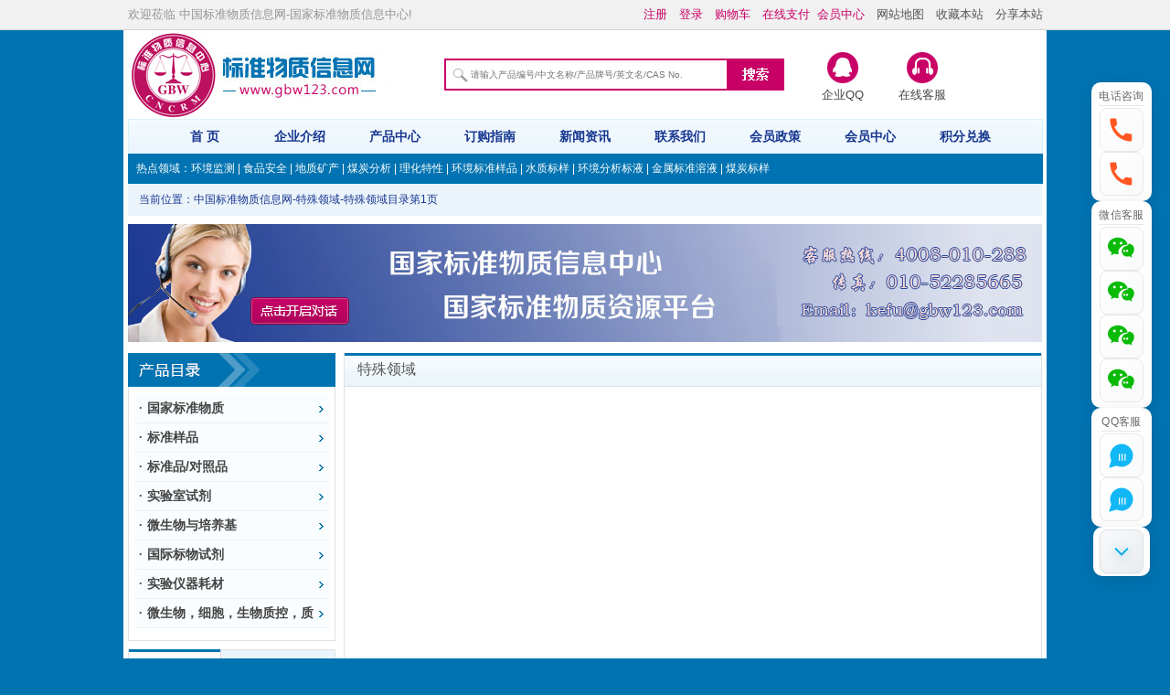

--- FILE ---
content_type: text/html,text/html; charset=utf-8
request_url: http://www.gbw123.com/tsly.html
body_size: 20401
content:

<html>
<head>

<meta http-equiv="Content-Type" content="text/html; charset=utf-8">
<link rel="icon" href="/favicon.ico" type="image/x-icon"/> 
<link rel="shortcut icon" href="/favicon.ico" type="image/x-icon"/> 
<title>特殊领域目录第1页-特殊领域-中国标准物质信息网</title>
<meta http-equiv="X-UA-Compatible" content="IE=EmulateIE7"/>
<META Name="keywords" Content="标准物质,标物中心,标准物质网,标准物质中心,标准样品网,标准样品,标准溶液,气体标物,标准品,对照品,标准品网,对照品网">
<META Name="description" Content="国家标准物质网(标准物质中心),诚信专业的标准物质网络资源共享平台,标物品质优,发货快,服务好.标准物质,标准样品,标准品对照品,标准溶液,气体标物产品库.北京中科仪友,为您的科研实验精准护航.">

<link href="css/css.css" rel="stylesheet" type="text/css" />
<body>
<script language="javascript">
function addFavorite2() {
    var url = window.location;
    var title = document.title;
    var ua = navigator.userAgent.toLowerCase();
    if (ua.indexOf("360se") > -1) {
        alert("由于360浏览器功能限制，请按 Ctrl+D 手动收藏！");
    }
    else if (ua.indexOf("msie 8") > -1) {
        window.external.AddToFavoritesBar(url, title); //IE8
    }
    else if (document.all) {
  try{
   window.external.addFavorite(url, title);
  }catch(e){
   alert('您的浏览器不支持,请按 Ctrl+D 手动收藏!');
  }
    }
    else if (window.sidebar) {
        window.sidebar.addPanel(title, url, "");
    }
    else {
  alert('您的浏览器不支持,请按 Ctrl+D 手动收藏!');
    }
}
</script>
<div class="top_bg">
  <table width="1001" border="0" align="center" cellpadding="0" cellspacing="0">
    <tr>
      <td width="378" height="32" class="top_css">欢迎莅临 中国标准物质信息网-国家标准物质信息中心! </td>
      <td align="right" class="top_css"><A href="/regedit.html"><font class="top_css1">注册</font></A>　<A href="/login.html"><font class="top_css1">登录</font></A>　<A href="/gwc.html"><font class="top_css1">购物车</font></A>　<A href="/zxzf.html"><font class="top_css1">在线支付</font></A>&nbsp; <A href="/user"><font class="top_css1">会员中心</font></A>　<A href="/sitemap.html">网站地图</A>　<a href=# onclick="javascript:addFavorite2()">收藏本站</A>　<A href="/regedit.html">分享本站</A></td>
    </tr>
  </table>
</div>
<table width="1001" border="0" align="center" cellpadding="0" cellspacing="0">
<form action="/search.html" method="post">
  <tr>
    <td width="346"><img src="images/logo.jpg" width="346" height="97" /></td>
    <td width="29" align="right"><img src="images/top_search_left.jpg" width="29" height="35" /></td>
    <td width="280"><input type="text" name="key" class="top_css2" placeholder="请输入产品编号/中文名称/产品牌号/英文名/CAS No."/></td>
    <td width="84"><input type="image" src="images/top_search_submit.jpg" width="63" height="35" /></td>
    <td width="87" valign="top"><A href="http://wpa.b.qq.com/cgi/wpa.php?ln=1&key=XzkzODAyMTAwOF8zNTg4MzJfNDAwODAxMDI4OF8yXw" target="_blank" style="text-decoration:none">
      <div class="top_css3"><img src="images/top_tu.jpg" border="0"><BR>企业QQ</div></A></td>
    <td width="87" valign="top"><A href="http://chat32.live800.com/live800/chatClient/chatbox.jsp?companyID=226458&configID=77334&jid=5066185695" target="_blank" style="text-decoration:none"><div class="top_css3"><img src="images/top_tu1.jpg" border=0><BR>在线客服</div></a></td>

    <td width="88" valign="top">
      <!-- <div class="top_css3"><img src="images/top_tu2.jpg"><BR>免费电话</div> -->
    </td>

    </tr>
  </form>
</table>
<table width="1001" border="0" align="center" cellpadding="0" cellspacing="0">
  <tr>
    <td width="32"><img src="images/guide_left.jpg" width="32" height="38"></td>
    <td width="104" class="top_guide" onMouseOver="this.className='top_guide_1'" onMouseOut="this.className='top_guide'"><A href="./">首 页</A></td>
    <td width="104" class="top_guide" onMouseOver="this.className='top_guide_1'" onMouseOut="this.className='top_guide'"><A href="about.html">企业介绍</A></td>
    <td width="104" class="top_guide" onMouseOver="this.className='top_guide_1'" onMouseOut="this.className='top_guide'"><A href="products.html">产品中心</A></td>
    <td width="104" class="top_guide" onMouseOver="this.className='top_guide_1'" onMouseOut="this.className='top_guide'"><A href="dgzn.html">订购指南</A></td>
    <td width="104" class="top_guide" onMouseOver="this.className='top_guide_1'" onMouseOut="this.className='top_guide'"><A href="news.html">新闻资讯</A></td>
    <td width="104" class="top_guide" onMouseOver="this.className='top_guide_1'" onMouseOut="this.className='top_guide'"><A href="contact.html">联系我们</A></td>

    <td width="104" class="top_guide" onMouseOver="this.className='top_guide_1'" onMouseOut="this.className='top_guide'"><A href="hyzc.html">会员政策</A></td>

    <td width="104" class="top_guide" onMouseOver="this.className='top_guide_1';MM_showHideLayers('Layers1','','show');" onMouseOut="this.className='top_guide';MM_showHideLayers('Layers1','','hide')">
      <a href="user">会员中心</a>
    </td>

    <td width="104" class="top_guide" onMouseOver="this.className='top_guide_1'" onMouseOut="this.className='top_guide'"><A href="dfdh.html">积分兑换</A></td>
    <td width="33"><img src="images/guide_right.jpg" width="33" height="38"></td>
  </tr>

  <TR>
    <td colspan="11" class="top_rdly">
      <SCRIPT type=text/JavaScript>
<!--
function MM_swapImgRestore() { //v3.0
  var i,x,a=document.MM_sr; for(i=0;a&&i<a.length&&(x=a[i])&&x.oSrc;i++) x.src=x.oSrc;
}

function MM_preloadImages() { //v3.0
  var d=document; if(d.images){ if(!d.MM_p) d.MM_p=new Array();
    var i,j=d.MM_p.length,a=MM_preloadImages.arguments; for(i=0; i<a.length; i++)
    if (a[i].indexOf("#")!=0){ d.MM_p[j]=new Image; d.MM_p[j++].src=a[i];}}
}

function MM_findObj(n, d) { //v4.01

  // console.log(n); //Layers1
  // console.log(d); //undefined
  // console.log(171717);

  var p,i,x;  
  if(!d) d=document; 
  // console.log(d); //HTMLDocument http://cs-gbw123.com/ //展开是个对象，信息非常多
  // console.log(typeof(d)); //object

  // console.log(d.all); //HTMLAllCollection { 0: html, 1: head, 2: meta, 3: link, 4: link, 5: title, 6: meta, 7: meta, 8: meta, 9: meta, … }
  // console.log(typeof(d.all)); //undefined
  // console.log(Boolean(d.all)); //false

  // console.log(21212121);

  // console.log(d['Layers1']); //undefined

  // console.log(n.indexOf("?")); //-1 说明字符串中不含?
  // console.log(777);

  // console.log(parent); //Window http://cs-gbw123.com/
  // console.log(parent.frames); //Window http://cs-gbw123.com/
  // console.log(parent.frames.length); //2

  if((p=n.indexOf("?"))>0&&parent.frames.length) {
    // console.log(888); //不走这里，有?说明带什么参数？？

    d=parent.frames[n.substring(p+1)].document; n=n.substring(0,p);
  }

  // console.log(d[n]); //undefined
  // console.log(d.all); //HTMLAllCollection { 0: html, 1: head, 2: meta, 3: link, 4: link, 5: title, 6: meta, 7: meta, 8: meta, 9: meta, … }
  // console.log(typeof(d.all)); //undefined
  // console.log(9090);
    
  // console.log(Boolean(d.all)); //false
  // console.log((!(x=d[n])&&d.all)); //HTMLAllCollection { 0: html, 1: head, 2: meta, 3: link, 4: link, 5: title, 6: meta, 7: meta, 8: meta, 9: meta, … }
  // console.log(Boolean(!(x=d[n])&&d.all)); //false
  // console.log(99990000); 

  if(!(x=d[n])&&d.all) x=d.all[n];
  // console.log(x); //undefined
  // console.log(595959);
  // console.log(d); //HTMLDocument http://cs-gbw123.com/
  // console.log(d.forms.length); //1

  // xf
  // i = 0;
  // console.log(Boolean((!x&&i<d.forms.length))); //true
  // console.log(Boolean(!x&&i<d.forms.length)); //true

  for (i=0;!x&&i<d.forms.length;i++) x=d.forms[i][n];
  // console.log(x); //undefined
  // console.log(696969);  

  // console.log(d.layers); //undefined
  // console.log(Boolean(!x&&d.layers&&i<d.layers.length)); //false

  for(i=0;!x&&d.layers&&i<d.layers.length;i++) x=MM_findObj(n,d.layers[i].document);
    // console.log(x); //undefined
  // console.log(777777);

  // console.log(Boolean(d.getElementById)); //true
  // console.log(80808080);
  if(!x && d.getElementById) x=d.getElementById(n); 
  
  // console.log(x); //<div id="Layers1" onmouseover="MM_showHideLayers('Layers1','','show')" style="z-index: 100; left: 581p…op: -1px; height: 26px;" onmouseout="MM_showHideLayers('Layers1','','hide')">
  // console.log(666666);
  
  return x;
}

function MM_swapImage() { //v3.0
  var i,j=0,x,a=MM_swapImage.arguments; document.MM_sr=new Array; for(i=0;i<(a.length-2);i+=3)
   if ((x=MM_findObj(a[i]))!=null){document.MM_sr[j++]=x; if(!x.oSrc) x.oSrc=x.src; x.src=a[i+2];}
}

function MM_showHideLayers() { //v6.0

  // 阻止事件冒泡 不应阻止
  // var e=e||window.event;
  // console.log(e.target.nodeName);
  // console.log(989898);

    // if(e.target.nodeName.toLowerCase() == 'a'){
    //   console.log(979797);

    //     e.stopPropagation();
    //     e.cancelBubble = true;
    //     return false;
    // }

  // ————————————————
  // 版权声明：本文为CSDN博主「花铛」的原创文章，遵循CC 4.0 BY-SA版权协议，转载请附上原文出处链接及本声明。
  // 原文链接：https://blog.csdn.net/wsln_123456/article/details/10239711

  // console.log(111);

  var i,p,v,obj,args=MM_showHideLayers.arguments;
  // console.log(args); //  0: "Layers1"  1: ""  2: "show"

  // if(window.console && console.log){
  //   console.log(args[2]);
  // }
  // console.log(args[3]);

  for (i=0; i<(args.length-2); i+=3) if ((obj=MM_findObj(args[i]))!=null) { 
    v=args[i+2];

    // console.log(i); //0
    // console.log(obj); //<div id="Layers1" onmouseover="MM_showHideLayers('Layers1','','show')" style="z-index: 100; left: 581p…op: -1px; height: 26px;" onmouseout="MM_showHideLayers('Layers1','','hide')">
    // console.log(373737);
    // console.log(v); //show //hide

    // console.log(obj.style); //CSS2Properties(7) { "z-index" → "100", left → "581px", visibility → "visible", width → "500px", position → "absolute", top → "-1px", height → "26px" }

    if (obj.style) { 

      obj=obj.style; 
      // console.log(obj); //CSS2Properties(7) { "z-index" → "100", left → "581px", visibility → "visible", width → "500px", position → "absolute", top → "-1px", height → "26px" }
      // console.log(111222);

      // console.log(v); //show
      v = (v=='show')?'visible':(v=='hide')?'hidden':v;
    }

    // console.log(v); //visible
    // console.log(999);

    obj.visibility=v;
  }
}

//-->
</SCRIPT>

<DIV style="Z-INDEX: 100; MARGIN: 0px; POSITION: relative">
  <DIV id='Layers1' onMouseOver="MM_showHideLayers('Layers1','','show')" onmouseout="MM_showHideLayers('Layers1','','hide')" style="Z-INDEX: 100; LEFT: 581px; VISIBILITY: hidden; /*WIDTH: 500px;*/ POSITION: absolute; TOP: -1px;/*HEIGHT: 26px;*/ /*xf*/left: 759px;/*border: 1px solid blue;width: 120px;height: 130px;*/" >
  <!--  -->
    <!-- <table width="500" border="0" cellspacing="0" cellpadding="0"> -->
    <table width="104" border="0" cellspacing="0" cellpadding="0">
      <tr >
    	  <Td class="guide_1" >
          <A href="/user" >我的订单</A><br/>
          <A href="/user/logout.asp">购物车</A><br/>
          <A href="zxzf.asp">在线支付</A><br/>
          <A href="/user/logout.asp">退出登录</A>
        </Td>
      </tr>
          <!-- <A href="#">免费电话</A><br/> -->
          <!-- <A href="/user/info.asp">注册资料</A><br/> -->
          <!-- <A href="#">服务评价</A><br/> -->
          <!-- <A href="/user/tsjy.asp">投诉建议</A><br/> -->
    </table>
  </DIV>
</DIV>


      <!--include file="lm_guide1_xf.asp"-->
    </td>
  </TR>

</table>

<table width="1001" border="0" align="center" cellpadding="0" cellspacing="0">
  <tr>
    <td width="69" height="33" align="right" class="top_rdly">热点领域：</td>
    <td class="top_rdly">
	<A href='http://www.gbw123.com/products1_r_3_k_17.html' target='_blank'>环境监测</a> | <A href='http://www.gbw123.com/products1_r_3_k_19.html' target='_blank'>食品安全</a> | <A href='http://www.gbw123.com/products1_r_3_k_16.html' target='_blank'>地质矿产</a> | <A href='http://www.gbw123.com/products1_r_3_k_20.html' target='_blank'>煤炭分析</a> | <A href='http://www.gbw123.com/products1_r_3_k_22.html' target='_blank'>理化特性</a> | <A href='http://www.gbw123.com/products1_r_4_k_27.html' target='_blank'>环境标准样品</a> | <A href='http://www.gbw123.com/products1_r_4_k_27_c_157.html' target='_blank'>水质标样</a> | <A href='http://www.gbw123.com/products1_r_4_k_27_c_158.html' target='_blank'>环境分析标液</a> | <A href='http://www.gbw123.com/products1_r_4_k_28.html' target='_blank'>金属标准溶液</a> | <A href='http://www.gbw123.com/products1_r_4_k_29.html' target='_blank'>煤炭标样</a></td>
  </tr>
</table><table width="1000" border="0" align="center" cellpadding="0" cellspacing="0" style="margin-bottom:12px">
  <tr>
    <td height="35" class="about_dqwz">　当前位置：中国标准物质信息网-特殊领域-特殊领域目录第1页</td>
  </tr>
  <tr>
    <td height="9"></td>
  </tr>
  <tr>
    <td><A href="http://chat32.live800.com/live800/chatClient/chatbox.jsp?companyID=226458&configID=77385&jid=5066185695" target="_blank"><img src="images/l_1_3.jpg" width="1000" height="129" border="0"></a></td>
  </tr>
</table>
<table width="1000" border="0" align="center" cellpadding="0" cellspacing="0">
  <tr>
    <td width="236" valign="top"><link rel="stylesheet" href="css/main.css">
<script language="javascript" src="js/lm_qh.js"></script>
	<table width="227" border="0" cellspacing="0" cellpadding="0">
      <tr>
        <td><img src="images/about_cpfl_top.jpg" width="227" height="37"></td>
      </tr>
      <tr>
        <td class="bk1_1">
		<div class="all-sort-list">
		   	
			<div class="item bo">
				<h3><span>·</span><a href="products1_r_3.html">国家标准物质</a></h3>
				<div class="item-list clearfix">
					<div class="close">x</div>
					<div class="subitem">
						
						<dl class="fore1">
							<dt><a href="products1_r_3_k_10.html">钢铁成分分析标准物质</a></dt>
							<dd>
							
							<em><a href="products1_r_3_k_10_c_47.html">碳素钢与碳素结构钢</a></em>
							
							<em><a href="products1_r_3_k_10_c_48.html">合金钢与合金结构钢</a></em>
							
							<em><a href="products1_r_3_k_10_c_49.html">不锈钢、工具钢、模具钢、轴承钢、硅钢、刃口钢、硫磷易切钢</a></em>
							
							<em><a href="products1_r_3_k_10_c_50.html">铁合金、高温合金</a></em>
							
							<em><a href="products1_r_3_k_10_c_51.html">生铁、铸铁、纯铁等</a></em>
							
							<em><a href="products1_r_3_k_10_c_52.html">炉渣、烧结矿</a></em>
							
							<em><a href="products1_r_3_k_10_c_53.html">其他钢铁标准物质</a></em>
							
							</dd>
						</dl>
                       
						<dl class="fore2">
							<dt><a href="products1_r_3_k_11.html">有色金属及金属中气体成分分析标准物质</a></dt>
							<dd>
							
							<em><a href="products1_r_3_k_11_c_54.html">金属及金属合金</a></em>
							
							<em><a href="products1_r_3_k_11_c_55.html">金属中气体</a></em>
							
							<em><a href="products1_r_3_k_11_c_56.html">稀土金属矿</a></em>
							
							<em><a href="products1_r_3_k_11_c_57.html">其他有色金属标准物质</a></em>
							
							</dd>
						</dl>
                       
						<dl class="fore3">
							<dt><a href="products1_r_3_k_12.html">建材成分分析标准物质</a></dt>
							<dd>
							
							<em><a href="products1_r_3_k_12_c_58.html">粘土</a></em>
							
							<em><a href="products1_r_3_k_12_c_59.html">岩石</a></em>
							
							<em><a href="products1_r_3_k_12_c_60.html">水泥</a></em>
							
							<em><a href="products1_r_3_k_12_c_61.html">石膏</a></em>
							
							<em><a href="products1_r_3_k_12_c_62.html">石墨矿</a></em>
							
							<em><a href="products1_r_3_k_12_c_63.html">玻璃和陶瓷</a></em>
							
							<em><a href="products1_r_3_k_12_c_64.html">其他建材标准物质</a></em>
							
							</dd>
						</dl>
                       
						<dl class="fore4">
							<dt><a href="products1_r_3_k_13.html">放射性与同位素</a></dt>
							<dd>
							
							<em><a href="products1_r_3_k_13_c_65.html">放射性标准物质</a></em>
							
							<em><a href="products1_r_3_k_13_c_66.html">同位素标准物质</a></em>
							
							<em><a href="products1_r_3_k_13_c_67.html">其他</a></em>
							
							</dd>
						</dl>
                       
						<dl class="fore5">
							<dt><a href="products1_r_3_k_14.html">高分子材料特性测量标准物质</a></dt>
							<dd>
							
							<em><a href="products1_r_3_k_14_c_68.html">窄分布聚苯乙烯</a></em>
							
							<em><a href="products1_r_3_k_14_c_69.html">葡聚糖分子量</a></em>
							
							<em><a href="products1_r_3_k_14_c_70.html">其他</a></em>
							
							</dd>
						</dl>
                       
						<dl class="fore6">
							<dt><a href="products1_r_3_k_15.html">化工产品成分分析标准物质</a></dt>
							<dd>
							
							<em><a href="products1_r_3_k_15_c_71.html">化工分析标准物质</a></em>
							
							<em><a href="products1_r_3_k_15_c_72.html">农兽药分析标准物质</a></em>
							
							<em><a href="products1_r_3_k_15_c_73.html">其他化工标准物质</a></em>
							
							</dd>
						</dl>
                       
						<dl class="fore7">
							<dt><a href="products1_r_3_k_16.html">地质矿产成分分析标准物质</a></dt>
							<dd>
							
							<em><a href="products1_r_3_k_16_c_74.html">岩石</a></em>
							
							<em><a href="products1_r_3_k_16_c_75.html">矿石矿物</a></em>
							
							<em><a href="products1_r_3_k_16_c_76.html">土壤分析</a></em>
							
							<em><a href="products1_r_3_k_16_c_77.html">地质沉积物</a></em>
							
							<em><a href="products1_r_3_k_16_c_78.html">金、银及铂族元素分析</a></em>
							
							<em><a href="products1_r_3_k_16_c_79.html">化探金标准物质</a></em>
							
							<em><a href="products1_r_3_k_16_c_80.html">电子探针分析</a></em>
							
							<em><a href="products1_r_3_k_16_c_81.html">生物成分分析</a></em>
							
							<em><a href="products1_r_3_k_16_c_82.html">X射线荧光光谱分析</a></em>
							
							<em><a href="products1_r_3_k_16_c_83.html">其他</a></em>
							
							</dd>
						</dl>
                       
						<dl class="fore8">
							<dt><a href="products1_r_3_k_17.html">环境化学分析标准物质</a></dt>
							<dd>
							
							<em><a href="products1_r_3_k_17_c_84.html">单/多元素溶液标准物质（水中……）</a></em>
							
							<em><a href="products1_r_3_k_17_c_85.html">酸根、离子、酸、碱、盐等环境监测标准溶液</a></em>
							
							<em><a href="products1_r_3_k_17_c_86.html">有机物及有机金属监测</a></em>
							
							<em><a href="products1_r_3_k_17_c_87.html">农残检测</a></em>
							
							<em><a href="products1_r_3_k_17_c_88.html">土壤、沙土</a></em>
							
							<em><a href="products1_r_3_k_17_c_89.html">电子电器产品限令(RoHS)</a></em>
							
							<em><a href="products1_r_3_k_17_c_90.html">农作物、动植物及其源制品检测</a></em>
							
							<em><a href="products1_r_3_k_17_c_91.html">食品添加剂及食品包装材料检测标准物质</a></em>
							
							<em><a href="products1_r_3_k_17_c_92.html">河流、海洋沉积物</a></em>
							
							<em><a href="products1_r_3_k_17_c_93.html">模拟天然水、模拟酸雨、模拟海水等</a></em>
							
							<em><a href="products1_r_3_k_17_c_94.html">海水、地表水、地下水</a></em>
							
							<em><a href="products1_r_3_k_17_c_95.html">容量分析（滴定）标准溶液</a></em>
							
							<em><a href="products1_r_3_k_17_c_96.html">渗透管、扩散管、吸收管</a></em>
							
							<em><a href="products1_r_3_k_17_c_97.html">元素成分分析溶液标准物质</a></em>
							
							<em><a href="products1_r_3_k_17_c_98.html">元素光谱分析溶液标准物质</a></em>
							
							<em><a href="products1_r_3_k_17_c_99.html">仪器分析用水溶液标准物质</a></em>
							
							<em><a href="products1_r_3_k_17_c_100.html">其他</a></em>
							
							</dd>
						</dl>
                       
						<dl class="fore9">
							<dt><a href="products1_r_3_k_18.html">临床化学分析与药品成分分析标准物质</a></dt>
							<dd>
							
							<em><a href="products1_r_3_k_18_c_101.html">临床化学分析</a></em>
							
							<em><a href="products1_r_3_k_18_c_102.html">药品成分分析</a></em>
							
							<em><a href="products1_r_3_k_18_c_103.html">其他</a></em>
							
							</dd>
						</dl>
                       
						<dl class="fore10">
							<dt><a href="products1_r_3_k_19.html">食品成分分析标准物质</a></dt>
							<dd>
							
							<em><a href="products1_r_3_k_19_c_104.html">食品添加剂及限量物质</a></em>
							
							<em><a href="products1_r_3_k_19_c_105.html">食品包装材料有害物质检测</a></em>
							
							<em><a href="products1_r_3_k_19_c_106.html">茶叶、蜂蜜、奶粉、食盐、白酒、烟草</a></em>
							
							<em><a href="products1_r_3_k_19_c_107.html">粮食、作物、果蔬及其制品</a></em>
							
							<em><a href="products1_r_3_k_19_c_108.html">动物源制品</a></em>
							
							<em><a href="products1_r_3_k_19_c_109.html">营养、功能成分、蛋白质、核酸</a></em>
							
							<em><a href="products1_r_3_k_19_c_110.html">食品微生物毒素分析</a></em>
							
							<em><a href="products1_r_3_k_19_c_111.html">其他</a></em>
							
							</dd>
						</dl>
                       
						<dl class="fore11">
							<dt><a href="products1_r_3_k_20.html">煤炭石油成分分析和物理特性测量标准物质</a></dt>
							<dd>
							
							<em><a href="products1_r_3_k_20_c_112.html">煤碳理化分析</a></em>
							
							<em><a href="products1_r_3_k_20_c_113.html">油品分析、石油测定</a></em>
							
							<em><a href="products1_r_3_k_20_c_114.html">闪点标准物质</a></em>
							
							<em><a href="products1_r_3_k_20_c_115.html">其他</a></em>
							
							</dd>
						</dl>
                       
						<dl class="fore12">
							<dt><a href="products1_r_3_k_21.html">工程技术特性测量标准物质</a></dt>
							<dd>
							
							<em><a href="products1_r_3_k_21_c_116.html">浊度</a></em>
							
							<em><a href="products1_r_3_k_21_c_117.html">颗粒、微粒、粒度</a></em>
							
							<em><a href="products1_r_3_k_21_c_118.html">煤的哈氏可磨性</a></em>
							
							<em><a href="products1_r_3_k_21_c_119.html">烟煤粘结指数和胶质层指数</a></em>
							
							<em><a href="products1_r_3_k_21_c_120.html">燃料抗爆性（汽油辛烷值、柴油十六烷值）</a></em>
							
							<em><a href="products1_r_3_k_21_c_121.html">金属粉末流动性</a></em>
							
							<em><a href="products1_r_3_k_21_c_122.html">其他</a></em>
							
							</dd>
						</dl>
                       
						<dl class="fore13">
							<dt><a href="products1_r_3_k_22.html">物理特性与物理化学特性测量标准物质</a></dt>
							<dd>
							
							<em><a href="products1_r_3_k_22_c_123.html">熔点标准物质</a></em>
							
							<em><a href="products1_r_3_k_22_c_124.html">溶液pH标准物质</a></em>
							
							<em><a href="products1_r_3_k_22_c_125.html">溶液电导率</a></em>
							
							<em><a href="products1_r_3_k_22_c_126.html">湿度和水分</a></em>
							
							<em><a href="products1_r_3_k_22_c_127.html">黏度（粘度）标准物质</a></em>
							
							<em><a href="products1_r_3_k_22_c_128.html">熔体流动速率</a></em>
							
							<em><a href="products1_r_3_k_22_c_129.html">热量及热分析</a></em>
							
							<em><a href="products1_r_3_k_22_c_130.html">比表面积、孔容、孔径</a></em>
							
							<em><a href="products1_r_3_k_22_c_131.html">渗透率、渗透压摩尔浓度</a></em>
							
							<em><a href="products1_r_3_k_22_c_132.html">电阻和电阻率</a></em>
							
							<em><a href="products1_r_3_k_22_c_133.html">烟度卡、烟度计</a></em>
							
							<em><a href="products1_r_3_k_22_c_134.html">纳米标准物质</a></em>
							
							<em><a href="products1_r_3_k_22_c_135.html">膜系列标准物质</a></em>
							
							<em><a href="products1_r_3_k_22_c_136.html">光、色分析标准物质（折射率、反射率、透射比、滤光片、红外、X射线、标准色板等等）</a></em>
							
							<em><a href="products1_r_3_k_22_c_137.html">光度计用标准物质</a></em>
							
							<em><a href="products1_r_3_k_22_c_138.html">色谱仪、质谱仪、光谱仪检定用标准物质</a></em>
							
							<em><a href="products1_r_3_k_22_c_139.html">其他仪器检定、校准、测试用标准物质</a></em>
							
							<em><a href="products1_r_3_k_22_c_140.html">金属元素标准溶液</a></em>
							
							<em><a href="products1_r_3_k_22_c_141.html">有机物及有机金属标准物质</a></em>
							
							<em><a href="products1_r_3_k_22_c_142.html">营养与功能成分</a></em>
							
							<em><a href="products1_r_3_k_22_c_143.html">化工</a></em>
							
							<em><a href="products1_r_3_k_22_c_144.html">农药分析</a></em>
							
							<em><a href="products1_r_3_k_22_c_145.html">临床药品</a></em>
							
							<em><a href="products1_r_3_k_22_c_146.html">其他</a></em>
							
							</dd>
						</dl>
                       
						<dl class="fore14">
							<dt><a href="products1_r_3_k_23.html">工作标准物质</a></dt>
							<dd>
							
							<em><a href="products1_r_3_k_23_c_147.html">分子量标准物质</a></em>
							
							<em><a href="products1_r_3_k_23_c_148.html">环境（金属元素标准溶液，有机，RoHS等）</a></em>
							
							<em><a href="products1_r_3_k_23_c_149.html">临床与药品分析</a></em>
							
							<em><a href="products1_r_3_k_23_c_150.html">食品检测（添加剂，包装，营养与功能成分等）</a></em>
							
							<em><a href="products1_r_3_k_23_c_151.html">理化特性（熔点，熔体流动速率，浊度，pH等）</a></em>
							
							<em><a href="products1_r_3_k_23_c_152.html">仪器校准、检定用</a></em>
							
							<em><a href="products1_r_3_k_23_c_153.html">容量分析（滴定）</a></em>
							
							<em><a href="products1_r_3_k_23_c_154.html">农兽药残留检测</a></em>
							
							<em><a href="products1_r_3_k_23_c_155.html">蛋白质、基因、核酸检测</a></em>
							
							<em><a href="products1_r_3_k_23_c_156.html">纳米材料</a></em>
							
							<em><a href="products1_r_3_k_23_c_200.html">其他</a></em>
							
							</dd>
						</dl>
                       
						<dl class="fore15">
							<dt><a href="products1_r_3_k_24.html">气体标准物质</a></dt>
							<dd>
							
							<em><a href="products1_r_3_k_24_c_169.html">空气监测气体标准物质</a></em>
							
							<em><a href="products1_r_3_k_24_c_170.html">化工气体检测标准物质</a></em>
							
							<em><a href="products1_r_3_k_24_c_171.html">临床医学气体标准物质</a></em>
							
							<em><a href="products1_r_3_k_24_c_172.html">其他</a></em>
							
							</dd>
						</dl>
                       
						<dl class="fore16">
							<dt><a href="products1_r_3_k_25.html">JBW标准物质</a></dt>
							<dd>
							
							<em><a href="products1_r_3_k_25_c_168.html">冶金JBW</a></em>
							
							</dd>
						</dl>
                       
						<dl class="fore17">
							<dt><a href="products1_r_3_k_26.html">其他</a></dt>
							<dd>
							
							<em><a href="products1_r_3_k_26_c_209.html">计量器具、测量仪器</a></em>
							
							</dd>
						</dl>
                       
					</div>
				</div>
			</div>
		  	
			<div class="item">
				<h3><span>·</span><a href="products1_r_4.html">标准样品</a></h3>
				<div class="item-list clearfix">
					<div class="close">x</div>
					<div class="subitem">
						
						<dl class="fore1">
							<dt><a href="products1_r_4_k_27.html">国家环境标准样品</a></dt>
							<dd>
							
							<em><a href="products1_r_4_k_27_c_157.html">质量控制用标准样品（水质监测标样、空气监测标样-水剂、有机物监测标样）</a></em>
							
							<em><a href="products1_r_4_k_27_c_158.html">分析校准用标准样品（无机、有机）</a></em>
							
							<em><a href="products1_r_4_k_27_c_159.html">配套试剂</a></em>
							
							<em><a href="products1_r_4_k_27_c_160.html">VOCs校准标气</a></em>
							
							<em><a href="products1_r_4_k_27_c_161.html">颗粒物采样滤膜</a></em>
							
							</dd>
						</dl>
                       
						<dl class="fore2">
							<dt><a href="products1_r_4_k_28.html">国家有色金属标准样品</a></dt>
							<dd>
							
							<em><a href="products1_r_4_k_28_c_162.html">单元素标准溶液</a></em>
							
							<em><a href="products1_r_4_k_28_c_163.html">多元素混合标准溶液</a></em>
							
							<em><a href="products1_r_4_k_28_c_164.html">系列标准溶液</a></em>
							
							<em><a href="products1_r_4_k_28_c_165.html">定制浓度标准溶液</a></em>
							
							<em><a href="products1_r_4_k_28_c_183.html">有色金属及合金</a></em>
							
							<em><a href="products1_r_4_k_28_c_184.html">金属氧化物</a></em>
							
							<em><a href="products1_r_4_k_28_c_185.html">其他</a></em>
							
							</dd>
						</dl>
                       
						<dl class="fore3">
							<dt><a href="products1_r_4_k_29.html">煤炭石油标准样品</a></dt>
							<dd>
							
							<em><a href="products1_r_4_k_29_c_190.html">烟煤、无烟煤与煤矸石等</a></em>
							
							<em><a href="products1_r_4_k_29_c_191.html">焦炭、石油焦、沥青焦、石墨、碳化硅等</a></em>
							
							<em><a href="products1_r_4_k_29_c_192.html">其他</a></em>
							
							</dd>
						</dl>
                       
						<dl class="fore4">
							<dt><a href="products1_r_4_k_30.html">农残标准样品</a></dt>
							<dd>
							
							<em><a href="products1_r_4_k_30_c_166.html">农药残留分析</a></em>
							
							<em><a href="products1_r_4_k_30_c_167.html">兽药残留分析</a></em>
							
							</dd>
						</dl>
                       
						<dl class="fore5">
							<dt><a href="products1_r_4_k_31.html">钢铁冶金标准样品</a></dt>
							<dd>
							
							<em><a href="products1_r_4_k_31_c_174.html">生铁、铸铁、生铸铁</a></em>
							
							<em><a href="products1_r_4_k_31_c_175.html">碳钢、合金钢</a></em>
							
							<em><a href="products1_r_4_k_31_c_176.html">不锈钢、轴承钢、工具钢、模具钢、比色钢等</a></em>
							
							<em><a href="products1_r_4_k_31_c_177.html">铁合金</a></em>
							
							<em><a href="products1_r_4_k_31_c_178.html">工业硅、氮化硅</a></em>
							
							<em><a href="products1_r_4_k_31_c_179.html">冶金添加剂</a></em>
							
							<em><a href="products1_r_4_k_31_c_180.html">钢铁中气体</a></em>
							
							<em><a href="products1_r_4_k_31_c_181.html">金相组织国家标准样照</a></em>
							
							<em><a href="products1_r_4_k_31_c_182.html">其他</a></em>
							
							</dd>
						</dl>
                       
						<dl class="fore6">
							<dt><a href="products1_r_4_k_32.html">矿石标准样品</a></dt>
							<dd>
							
							<em><a href="products1_r_4_k_32_c_186.html">铁矿石、磁铁矿、高铬（镍）铁矿石、锰矿石、进口铁矿石、铁精矿</a></em>
							
							<em><a href="products1_r_4_k_32_c_187.html">球团矿、烧结矿、高炉渣、转炉渣、保护渣</a></em>
							
							<em><a href="products1_r_4_k_32_c_188.html">铝矾土、硅石、石灰石、白云石、菱镁石、萤石</a></em>
							
							<em><a href="products1_r_4_k_32_c_189.html">铜矿石与铜精矿</a></em>
							
							<em><a href="products1_r_4_k_32_c_201.html">硫铁矿与硫精矿</a></em>
							
							<em><a href="products1_r_4_k_32_c_202.html">镍矿石与镍精矿</a></em>
							
							<em><a href="products1_r_4_k_32_c_203.html">金矿石与金精矿</a></em>
							
							<em><a href="products1_r_4_k_32_c_204.html">钛矿石与钛精矿</a></em>
							
							<em><a href="products1_r_4_k_32_c_205.html">铅矿石标准物质</a></em>
							
							<em><a href="products1_r_4_k_32_c_206.html">其他</a></em>
							
							</dd>
						</dl>
                       
						<dl class="fore7">
							<dt><a href="products1_r_4_k_33.html">气体标准样品</a></dt>
							<dd>
							
							<em><a href="products1_r_4_k_33_c_239.html">环境监测</a></em>
							
							<em><a href="products1_r_4_k_33_c_240.html">其他</a></em>
							
							</dd>
						</dl>
                       
						<dl class="fore8">
							<dt><a href="products1_r_4_k_173.html">其他标准样品</a></dt>
							<dd>
							
							</dd>
						</dl>
                       
					</div>
				</div>
			</div>
		  	
			<div class="item">
				<h3><span>·</span><a href="products1_r_5.html">标准品/对照品</a></h3>
				<div class="item-list clearfix">
					<div class="close">x</div>
					<div class="subitem">
						
						<dl class="fore1">
							<dt><a href="products1_r_5_k_34.html">中检所-标准品/对照品</a></dt>
							<dd>
							
							<em><a href="products1_r_5_k_34_c_193.html">药典标准品</a></em>
							
							<em><a href="products1_r_5_k_34_c_194.html">药典对照品</a></em>
							
							<em><a href="products1_r_5_k_34_c_195.html">药典对照药材</a></em>
							
							<em><a href="products1_r_5_k_34_c_196.html">药典对照培养基</a></em>
							
							<em><a href="products1_r_5_k_34_c_197.html">食品药品检定用菌种</a></em>
							
							</dd>
						</dl>
                       
						<dl class="fore2">
							<dt><a href="products1_r_5_k_35.html">通用对照品</a></dt>
							<dd>
							
							<em><a href="products1_r_5_k_35_c_198.html">对照品</a></em>
							
							<em><a href="products1_r_5_k_35_c_199.html">对照药材</a></em>
							
							</dd>
						</dl>
                       
						<dl class="fore3">
							<dt><a href="products1_r_5_k_36.html">其他</a></dt>
							<dd>
							
							<em><a href="products1_r_5_k_36_c_215.html">兽医诊断液</a></em>
							
							</dd>
						</dl>
                       
					</div>
				</div>
			</div>
		  	
			<div class="item">
				<h3><span>·</span><a href="products1_r_6.html">实验室试剂</a></h3>
				<div class="item-list clearfix">
					<div class="close">x</div>
					<div class="subitem">
						
						<dl class="fore1">
							<dt><a href="products1_r_6_k_37.html">分析试剂</a></dt>
							<dd>
							
							</dd>
						</dl>
                       
						<dl class="fore2">
							<dt><a href="products1_r_6_k_38.html">有机/无机试剂</a></dt>
							<dd>
							
							</dd>
						</dl>
                       
						<dl class="fore3">
							<dt><a href="products1_r_6_k_39.html">通用试剂</a></dt>
							<dd>
							
							</dd>
						</dl>
                       
						<dl class="fore4">
							<dt><a href="products1_r_6_k_210.html">生化试剂</a></dt>
							<dd>
							
							</dd>
						</dl>
                       
						<dl class="fore5">
							<dt><a href="products1_r_6_k_211.html">稀土/稀有金属试剂</a></dt>
							<dd>
							
							</dd>
						</dl>
                       
						<dl class="fore6">
							<dt><a href="products1_r_6_k_212.html">高端化学</a></dt>
							<dd>
							
							</dd>
						</dl>
                       
						<dl class="fore7">
							<dt><a href="products1_r_6_k_213.html">材料科学</a></dt>
							<dd>
							
							</dd>
						</dl>
                       
						<dl class="fore8">
							<dt><a href="products1_r_6_k_214.html">其他</a></dt>
							<dd>
							
							</dd>
						</dl>
                       
					</div>
				</div>
			</div>
		  	
			<div class="item">
				<h3><span>·</span><a href="products1_r_7.html">微生物与培养基</a></h3>
				<div class="item-list clearfix">
					<div class="close">x</div>
					<div class="subitem">
						
						<dl class="fore1">
							<dt><a href="products1_r_7_k_40.html">微生物</a></dt>
							<dd>
							
							<em><a href="products1_r_7_k_40_c_227.html">菌株（即用型定量工作菌株）</a></em>
							
							</dd>
						</dl>
                       
						<dl class="fore2">
							<dt><a href="products1_r_7_k_41.html">培养基</a></dt>
							<dd>
							
							<em><a href="products1_r_7_k_41_c_216.html">中国药典培养基</a></em>
							
							<em><a href="products1_r_7_k_41_c_217.html">欧美药典培养基</a></em>
							
							<em><a href="products1_r_7_k_41_c_218.html">药品、生物制品检验</a></em>
							
							<em><a href="products1_r_7_k_41_c_219.html">即用型（含一次性）培养基</a></em>
							
							<em><a href="products1_r_7_k_41_c_220.html">颗粒培养基</a></em>
							
							<em><a href="products1_r_7_k_41_c_221.html">显色培养基</a></em>
							
							<em><a href="products1_r_7_k_41_c_222.html">食品卫生检验</a></em>
							
							<em><a href="products1_r_7_k_41_c_223.html">饮用水、水源水和天然矿泉水检验</a></em>
							
							<em><a href="products1_r_7_k_41_c_224.html">化妆品检验系列</a></em>
							
							<em><a href="products1_r_7_k_41_c_225.html">临床检验及卫生检疫</a></em>
							
							<em><a href="products1_r_7_k_41_c_228.html">其他类型培养</a></em>
							
							<em><a href="products1_r_7_k_41_c_229.html">培养基原料</a></em>
							
							<em><a href="products1_r_7_k_41_c_230.html">培养基配套试剂</a></em>
							
							</dd>
						</dl>
                       
						<dl class="fore3">
							<dt><a href="products1_r_7_k_226.html">微生物检测鉴定用品</a></dt>
							<dd>
							
							<em><a href="products1_r_7_k_226_c_238.html">药敏纸片</a></em>
							
							</dd>
						</dl>
                       
					</div>
				</div>
			</div>
		  	
			<div class="item">
				<h3><span>·</span><a href="products1_r_8.html">国际标物试剂</a></h3>
				<div class="item-list clearfix">
					<div class="close">x</div>
					<div class="subitem">
						
						<dl class="fore1">
							<dt><a href="products1_r_8_k_42.html">国际标准物质</a></dt>
							<dd>
							
							</dd>
						</dl>
                       
						<dl class="fore2">
							<dt><a href="products1_r_8_k_43.html">国际标准品</a></dt>
							<dd>
							
							</dd>
						</dl>
                       
						<dl class="fore3">
							<dt><a href="products1_r_8_k_44.html">国际标准试剂</a></dt>
							<dd>
							
							</dd>
						</dl>
                       
					</div>
				</div>
			</div>
		  	
			<div class="item">
				<h3><span>·</span><a href="products1_r_9.html">实验仪器耗材</a></h3>
				<div class="item-list clearfix">
					<div class="close">x</div>
					<div class="subitem">
						
						<dl class="fore1">
							<dt><a href="products1_r_9_k_45.html">实验室耗材</a></dt>
							<dd>
							
							<em><a href="products1_r_9_k_45_c_231.html">实验玻璃器皿洗涤剂</a></em>
							
							<em><a href="products1_r_9_k_45_c_232.html">移液管</a></em>
							
							<em><a href="products1_r_9_k_45_c_233.html">微生物培养皿</a></em>
							
							<em><a href="products1_r_9_k_45_c_234.html">离心管</a></em>
							
							<em><a href="products1_r_9_k_45_c_235.html">冻存管</a></em>
							
							<em><a href="products1_r_9_k_45_c_236.html">接种针/环</a></em>
							
							<em><a href="products1_r_9_k_45_c_237.html">防护用品</a></em>
							
							<em><a href="products1_r_9_k_45_c_242.html">试剂盒</a></em>
							
							</dd>
						</dl>
                       
						<dl class="fore2">
							<dt><a href="products1_r_9_k_46.html">实验室仪器、设备</a></dt>
							<dd>
							
							<em><a href="products1_r_9_k_46_c_207.html">原子吸收空心阴极灯</a></em>
							
							<em><a href="products1_r_9_k_46_c_208.html">石墨管、雾化器等</a></em>
							
							<em><a href="products1_r_9_k_46_c_241.html">气瓶、减压阀、压力调节器等</a></em>
							
							</dd>
						</dl>
                       
					</div>
				</div>
			</div>
		  	
			<div class="item">
				<h3><span>·</span><a href="products1_r_243.html">微生物，细胞，生物质控，质粒，基因组等</a></h3>
				<div class="item-list clearfix">
					<div class="close">x</div>
					<div class="subitem">
						
						<dl class="fore1">
							<dt><a href="products1_r_243_k_244.html">微生物</a></dt>
							<dd>
							
							</dd>
						</dl>
                       
						<dl class="fore2">
							<dt><a href="products1_r_243_k_245.html">细胞</a></dt>
							<dd>
							
							</dd>
						</dl>
                       
						<dl class="fore3">
							<dt><a href="products1_r_243_k_246.html">生物质控</a></dt>
							<dd>
							
							</dd>
						</dl>
                       
						<dl class="fore4">
							<dt><a href="products1_r_243_k_247.html">质粒</a></dt>
							<dd>
							
							</dd>
						</dl>
                       
						<dl class="fore5">
							<dt><a href="products1_r_243_k_248.html">基因</a></dt>
							<dd>
							
							</dd>
						</dl>
                       
						<dl class="fore6">
							<dt><a href="products1_r_243_k_249.html">菌种</a></dt>
							<dd>
							
							</dd>
						</dl>
                       
					</div>
				</div>
			</div>
		  
		</div>
		</td>
      </tr>
    </table>
	<script type="text/javascript" src="js/jquery.min.js"></script>
	<script type="text/javascript">
		$('.all-sort-list > .item').hover(function(){
			var eq = $('.all-sort-list > .item').index(this),				//获取当前滑过是第几个元素
				h = $('.all-sort-list').offset().top,						//获取当前下拉菜单距离窗口多少像素
				s = $(window).scrollTop(),									//获取游览器滚动了多少高度
				i = $(this).offset().top,									//当前元素滑过距离窗口多少像素
				item = $(this).children('.item-list').height(),				//下拉菜单子类内容容器的高度
				sort = $('.all-sort-list').height();						//父类分类列表容器的高度
			
			if ( item < sort ){												//如果子类的高度小于父类的高度
				if ( eq == 0 ){
					$(this).children('.item-list').css('top', (i-h));
				} else {
					$(this).children('.item-list').css('top', (i-h)+1);
				}
			} else {
				if ( s > h ) {												//判断子类的显示位置，如果滚动的高度大于所有分类列表容器的高度
					if ( i-s > 0 ){											//则 继续判断当前滑过容器的位置 是否有一半超出窗口一半在窗口内显示的Bug,
						$(this).children('.item-list').css('top', (s-h)+2 );
					} else {
						$(this).children('.item-list').css('top', (s-h)-(-(i-s))+2 );
					}
				} else {
					$(this).children('.item-list').css('top', 3 );
				}
			}	

			$(this).addClass('hover');
			$(this).children('.item-list').css('display','block');
		},function(){
			$(this).removeClass('hover');
			$(this).children('.item-list').css('display','none');
		});

		$('.item > .item-list > .close').click(function(){
			$(this).parent().parent().removeClass('hover');
			$(this).parent().hide();
		});
	</script>
	<SCRIPT language=JavaScript type=text/JavaScript>
<!--
function send1()
{
	if (theForm2.user.value=="")
	{
		alert("请您输入用户名！");
		theForm2.user.focus();
		return false;
	} 
    if (theForm2.password.value=="")
	{
		alert("请您输入密码！");
		theForm2.password.focus();
		return false;
	} 
	if (theForm2.txt_check.value==""){
alert("请输入验证码！");
theForm2.txt_check.focus();
return false;}
}

//-->
      </SCRIPT>
<style type="text/css">   
<!--    
.nTab5{width:227px;overflow:hidden;background:url(images/about_login_bg.jpg) no-repeat;height:261px; overflow:hidden;margin-top:9px}    
.none {display:none;}    
.nTab5 .TabTitle5 li{float:left; cursor:pointer; height:37px; line-height:37px;text-align:center; width:97px;}    
.nTab5 .TabTitle5 li a{text-decoration:none;}    
.nTab5 .TabTitle5 .active{color:#565656;background:url(images/index_about_qh_bg.jpg) no-repeat;width:101px;text-align:center;font-family:微软雅黑;font-size:16px;line-height:37px}    
.nTab5 .TabTitle5 .active A:link,.nTab5 .TabTitle5 .active A:active,.nTab5 .TabTitle5 .active A:visited,.nTab5 .TabTitle5 .active A:hover{COLOR: #565656; TEXT-DECORATION: none}
.nTab5 .TabTitle5 .normal{color:#545454;background:url(images/index_about_qh_bg1.jpg) no-repeat;width:97px;text-align:center;font-size:16px;font-family:微软雅黑;line-height:37px}   
.nTab5 .TabTitle5 .normal A:link,.nTab5 .TabTitle5 .normal A:active,.nTab5 .TabTitle5 .normal A:visited,.nTab5 .TabTitle5 .normal A:hover{COLOR: #545454; TEXT-DECORATION: none} 
.nTab5 .TabContent5{clear:both; overflow:hidden; display:block ;} 
.clear_float{width:1px; height:0px; line-height:0px; clear:both; padding:0px; margin:0px;}     
-->   
</style>
<div class="nTab5">   
        <!-- 标题开始 -->   
        <div class="TabTitle5">   
        <ul id="myTab5" style="margin-left:1px">   
        <li class="active" onmouseover="nTabs(this,0);">积分兑奖</li>
        </ul>  
		<div class="clear_float"></div> 
        </div> 
		<!-- 内容开始 -->   
        <div class="TabContent5">   
		<!--第一个切换-->
             <div id="myTab5_Content0">
               <div class="zxcp_css">
			   　　<A href='dhcha.asp?id=16'>DJI大疆无人机 御Mavi</a><BR>　　<A href='dhcha.asp?id=15'>Apple/苹果 Serie</a><BR>　　<A href='dhcha.asp?id=14'>HUAWEI WATCH 2</a><BR>　　<A href='dhcha.asp?id=13'>德国全自动扫地机器人家用</a><BR>　　<A href='dhcha.asp?id=12'>Apple/苹果 iPhon</a><BR>　　<A href='dhcha.asp?id=11'>特百惠水杯 （亲、点击右上角</a><BR>　　<A href='dhcha.asp?id=10'>Galanz/格兰仕微波炉光</a><BR>　　<A href='dhcha.asp?id=9'>行车记录仪高清夜视24小时监</a>
			   </div>
             </div>   
		<!--第二个切换-->
        </div>        
</div>   
<style type="text/css">   
<!--    
.nTab1{width:227px;overflow:hidden;background:url(images/about_login_bg.jpg) no-repeat;height:261px; overflow:hidden;margin-top:9px}    
.none {display:none;}    
.nTab1 .TabTitle1 li{float:left; cursor:pointer; height:37px; line-height:37px;text-align:center; width:97px;}    
.nTab1 .TabTitle1 li a{text-decoration:none;}    
.nTab1 .TabTitle1 .active{color:#565656;background:url(images/index_about_qh_bg.jpg) no-repeat;width:101px;text-align:center;font-family:微软雅黑;font-size:16px;line-height:37px}    
.nTab1 .TabTitle1 .active A:link,.nTab1 .TabTitle1 .active A:active,.nTab1 .TabTitle1 .active A:visited,.nTab1 .TabTitle1 .active A:hover{COLOR: #565656; TEXT-DECORATION: none}
.nTab1 .TabTitle1 .normal{color:#545454;background:url(images/index_about_qh_bg1.jpg) no-repeat;width:97px;text-align:center;font-size:16px;font-family:微软雅黑;line-height:37px}   
.nTab1 .TabTitle1 .normal A:link,.nTab1 .TabTitle1 .normal A:active,.nTab1 .TabTitle1 .normal A:visited,.nTab1 .TabTitle1 .normal A:hover{COLOR: #545454; TEXT-DECORATION: none} 
.nTab1 .TabContent1{clear:both; overflow:hidden; display:block ;} 
.clear_float{width:1px; height:0px; line-height:0px; clear:both; padding:0px; margin:0px;}     
-->   
</style>
<div class="nTab1">   
        <!-- 标题开始 -->   
        <div class="TabTitle1">   
        <ul id="myTab1" style="margin-left:1px">   
        <li class="active" onmouseover="nTabs(this,0);"><A href="rscp.asp">热搜产品</A></li>
        <li class="normal" onmouseover="nTabs(this,1);"><A href="dzph.asp">点击排行</A></li>
        </ul>  
		<div class="clear_float"></div> 
        </div> 
		<!-- 内容开始 -->   
        <div class="TabContent1">   
		<!--第一个切换-->
             <div id="myTab1_Content0">
               <div class="zxcp_css">
			   　　<A href='result.asp?leu=氨氮'>氨氮</a><BR>　　<A href='result.asp?leu=砷'>砷</a><BR>　　<A href='result.asp?leu=甲醛'>甲醛</a><BR>　　<A href='result.asp?leu=汞'>汞</a><BR>　　<A href='result.asp?leu=化学需氧量'>化学需氧量</a><BR>　　<A href='result.asp?leu=总磷'>总磷</a><BR>　　<A href='result.asp?leu=铅'>铅</a><BR>　　<A href='result.asp?leu=硫化物'>硫化物</a>
			   </div>
             </div>   
		<!--第二个切换-->
             <div id="myTab1_Content1" class="none">
			  <div class="zxcp_css">
			  
			   <a href='detail.asp?id=95717'>异辛烷中多氯联苯10组分PCBｓ</a><BR> <a href='detail.asp?id=95716'>七氟菊酯纯度标准物质</a><BR> <a href='detail.asp?id=95715'>异丙醇中戊唑醇溶液标准物质</a><BR> <a href='detail.asp?id=95714'>水杨酸甲酯纯度标准物质</a><BR> <a href='detail.asp?id=95713'>醚菌酯纯度标准物质</a><BR> <a href='detail.asp?id=95712'>三氧化二铬溶液标准物质</a><BR> <a href='detail.asp?id=95711'>饱和铬酸钾溶液</a><BR> <a href='detail.asp?id=95710'>硫酸亚铈试液</a>
			   </div>
			 </div> 
        </div>        
</div>   
<style type="text/css">   
<!--    
.nTab2{width:227px;overflow:hidden;background:url(images/about_rcly_top.jpg) no-repeat;height:236px; overflow:hidden;margin-top:9px}    
.none {display:none;}    
.nTab2 .TabTitle2 li{float:left; cursor:pointer; height:37px; line-height:37px;text-align:center; width:97px;}    
.nTab2 .TabTitle2 li a{text-decoration:none;}    
.nTab2 .TabTitle2 .active{color:#565656;background:url(images/index_about_qh_bg.jpg) no-repeat;width:101px;text-align:center;font-family:微软雅黑;font-size:16px;line-height:37px}    
.nTab2 .TabTitle2 .active A:link,.nTab2 .TabTitle2 .active A:active,.nTab2 .TabTitle2 .active A:visited,.nTab2 .TabTitle2 .active A:hover{COLOR: #565656; TEXT-DECORATION: none}
.nTab2 .TabTitle2 .normal{color:#545454;background:url(images/index_about_qh_bg1.jpg) no-repeat;width:97px;text-align:center;font-size:16px;font-family:微软雅黑;line-height:37px}   
.nTab2 .TabTitle2 .normal A:link,.nTab2 .TabTitle2 .normal A:active,.nTab2 .TabTitle2 .normal A:visited,.nTab2 .TabTitle2 .normal A:hover{COLOR: #545454; TEXT-DECORATION: none} 
.nTab2 .TabContent2{clear:both; overflow:hidden; display:block ;} 
.clear_float{width:1px; height:0px; line-height:0px; clear:both; padding:0px; margin:0px;}     
-->   
</style>
<div class="nTab2">   
        <!-- 标题开始 -->   
        <div class="TabTitle2">   
        <ul id="myTab2" style="margin-left:1px">   
        <li class="active" onmouseover="nTabs(this,0);">热点领域</li>
        <li class="normal" onmouseover="nTabs(this,1);"><A href="tsly.asp">特殊领域</A></li>
        </ul>  
		<div class="clear_float"></div> 
        </div> 
		<!-- 内容开始 -->   
        <div class="TabContent2">   
		<!--第一个切换-->
             <div id="myTab2_Content0">
			 <div class="index_rscp">
               <A href='http://www.gbw123.com/products1_r_3_k_17.html' target='_blank'>环境监测</a><BR><A href='http://www.gbw123.com/products1_r_3_k_19.html' target='_blank'>食品安全</a><BR><A href='http://www.gbw123.com/products1_r_3_k_16.html' target='_blank'>地质矿产</a><BR><A href='http://www.gbw123.com/products1_r_3_k_20.html' target='_blank'>煤炭分析</a><BR><A href='http://www.gbw123.com/products1_r_3_k_22.html' target='_blank'>理化特性</a><BR><A href='http://www.gbw123.com/products1_r_4_k_27.html' target='_blank'>环境标准样品</a><BR><A href='http://www.gbw123.com/products1_r_4_k_27_c_157.html' target='_blank'>水质标样</a><BR><A href='http://www.gbw123.com/products1_r_4_k_27_c_158.html' target='_blank'>环境分析标液</a>
			   </div>
             </div>   
		<!--第二个切换-->
             <div id="myTab2_Content1" class="none">
			 <div class="index_rscp">
			 <A href='http://www.gbw123.com/products1_r_4_k_30.html' target='_blank'>农残检测</a><BR><A href='http://www.gbw123.com/products1_r_3_k_24.html' target='_blank'>标准气体</a><BR><A href='http://www.gbw123.com/products1_r_3_k_10.html' target='_blank'>钢铁成分分析</a>
			   </div>
			 </div> 
        </div>        
</div>   
<style type="text/css">   
<!--    
.nTab3{width:227px;overflow:hidden;background:url(images/about_whxl_bg.jpg) no-repeat;height:261px; overflow:hidden;margin-top:9px}    
.none {display:none;}    
.nTab3 .TabTitle3 li{float:left; cursor:pointer; height:37px; line-height:37px;text-align:center; width:97px;}    
.nTab3 .TabTitle3 li a{text-decoration:none;}    
.nTab3 .TabTitle3 .active{color:#565656;background:url(images/index_about_qh_bg.jpg) no-repeat;width:101px;text-align:center;font-family:微软雅黑;font-size:16px;line-height:37px}    
.nTab3 .TabTitle3 .active A:link,.nTab3 .TabTitle3 .active A:active,.nTab3 .TabTitle3 .active A:visited,.nTab3 .TabTitle3 .active A:hover{COLOR: #565656; TEXT-DECORATION: none}
.nTab3 .TabTitle3 .normal{color:#545454;background:url(images/index_about_qh_bg1.jpg) no-repeat;width:97px;text-align:center;font-size:16px;font-family:微软雅黑;line-height:37px}   
.nTab3 .TabTitle3 .normal A:link,.nTab3 .TabTitle3 .normal A:active,.nTab3 .TabTitle3 .normal A:visited,.nTab3 .TabTitle3 .normal A:hover{COLOR: #545454; TEXT-DECORATION: none} 
.nTab3 .TabContent3{clear:both; overflow:hidden; display:block ;} 
.clear_float{width:1px; height:0px; line-height:0px; clear:both; padding:0px; margin:0px;}     
-->   
</style>
<div class="nTab3">   
        <!-- 标题开始 -->   
        <div class="TabTitle3">   
        <ul id="myTab3" style="margin-left:1px">   
        <li class="active" onmouseover="nTabs(this,0);">文化馨旅</li>
        <li class="normal" onmouseover="nTabs(this,1);">新闻资讯</li>
        </ul>  
		<div class="clear_float"></div> 
        </div> 
		<!-- 内容开始 -->   
        <div class="TabContent3">   
		<!--第一个切换-->
             <div id="myTab3_Content0">
               <div class="zxcp_css1">
			   <A href='list.asp?id=363'>高贵和自由</a><BR><A href='list.asp?id=350'>你若厚道，我必友之</a><BR><A href='list.asp?id=349'>欲为大树，莫与草争</a><BR><A href='list.asp?id=348'>善待</a><BR><A href='list.asp?id=347'>如何修炼成有趣之人？</a><BR><A href='list.asp?id=346'>嚼得菜根 做得大事：你的气象和修养</a><BR><A href='list.asp?id=345'>做人，干干净净；做事，有始有终</a><BR><A href='list.asp?id=344'>每一朵花儿，都有绽放的权利</a>
			   </div>
             </div>   
		<!--第二个切换-->
             <div id="myTab3_Content1" class="none">
			 <div class="zxcp_css1">
			   <A href='list.asp?id=452'>标准样品有哪些特点</a><BR><A href='list.asp?id=451'>标准物质应该具有哪些特性？</a><BR><A href='list.asp?id=450'>如何正确使用管理国家标准物质？</a><BR><A href='list.asp?id=449'>标准物质采购要注意什么问题？</a><BR><A href='list.asp?id=448'>如何选择标准物质?</a><BR><A href='list.asp?id=447'>标准品的特点有哪些？</a><BR><A href='list.asp?id=446'>标准物质的特点有哪些</a><BR><A href='list.asp?id=445'>选择有证标准物质需要注意哪些事项？</a>
			   </div>
			 </div> 
        </div>        
</div>   
</td>
    <td width="764" valign="top"><table width="764" border="0" cellspacing="0" cellpadding="0">
      <tr>
        <td><table width="764" border="0" cellspacing="0" cellpadding="0">
          <tr>
            <td width="15"><img src="images/about_right_top_left.jpg" width="15" height="37"></td>
            <td width="739" background="images/about_right_top_bg.jpg" class="about_right_lm">特殊领域</td>
            <td width="10"><img src="images/about_right_top_right.jpg" width="10" height="37"></td>
          </tr>
        </table></td>
      </tr>
      <tr>
        <td height="1365" valign="top" class="bk1_1">
		<div class="products_rightfl">
		 
		</div>
		</td>
      </tr>
    </table></td>
  </tr>
</table>
<table width="1010" border="0" align="center" cellpadding="0" cellspacing="0">
  <tr>
    <td height="8"></td>
  </tr>
  <tr>
    <td height="55" bgcolor="#0173b1" class="bottom_nr2"><A href="./">首页</A>　|　<A href="regedit.html">注册</A>　|　<A href="login.html">登录</A>　|　<A href="dgzn.html">订购指南</A>　|　<A href="user">会员中心</A>　|　<A href="dfdh.html">积分兑奖</A>　|　<A href="contact.html">联系我们</A>　|　<A href="sitemap.html">网站地图</A>　|　<A href="link.html">友情链接</A>　|　<a href=# onclick="javascript:addFavorite2()">收藏本站</A>　|　<A href="#">分享本站</A></td>
  </tr>
  <tr>
    <td height="81" align="center" bgcolor="#0173b1"><img src="images/logo1.jpg" width="542" height="81"></td>
  </tr>
  <tr>
    <td height="74" valign="top" bgcolor="#0173b1" class="bottom_nr1" align="center">
	北京中科仪友标准物质网|中科标物网www.gbw123.com　北京中科仪友化工技术研究院 版权所有　<a style="color:#fff" href="https://beian.miit.gov.cn">京ICP备12051258号-2</a><BR>业务咨询：4008-010-288　　售后服务：010-51667689　　传真：010-52285665　　E-mail:info@gbw123.com


<!-- WPA Button Begin -->
<!--
<script charset="utf-8" type="text/javascript" src="http://wpa.b.qq.com/cgi/wpa.php?key=XzkzODAyMTAwOF8xMTg5MTRfNDAwODAxMDI4OF8"></script>
-->
<!-- WPA Button END -->


<!-- 旧客服浮动条（已替换为新版），如需保留备份可注释 -->
<!-- <script language="JavaScript" src="/kefu/kf.js" type="text/javascript" charset="utf-8"></script> -->


<!-- 新版右侧浮动客服图标区 -->


<!-- 右侧浮动客服图标区 -->
<div id="kfFloatBar" class="kf-float-bar" role="complementary" aria-label="在线客服">
  
  
  <!-- 电话组 - 最上方 -->
  
  <div class="kf-group kf-group-phone">
    <div class="kf-group-title">电话咨询</div>
    
    <div class="kf-item kf-phone"
         tabindex="0"
         role="button"
         aria-label="电话咨询：&#23458;&#25143;&#32463;&#29702;-&#36213;&#33521;&#33805; - 18500378126"
         aria-expanded="false"
         aria-haspopup="true"
         title="&#23458;&#25143;&#32463;&#29702;-&#36213;&#33521;&#33805; - 18500378126"
         data-phone="18500378126"
         data-name="&#23458;&#25143;&#32463;&#29702;-&#36213;&#33521;&#33805;">
      <div class="kf-icon-wrapper">
        <span class="kf-icon kf-icon-phone"></span>
      </div>
      <div class="kf-panel kf-panel-phone" role="dialog" aria-labelledby="kf-phone-header-0" aria-hidden="true">
        <div class="kf-panel-header" id="kf-phone-header-0">&#23458;&#25143;&#32463;&#29702;-&#36213;&#33521;&#33805;</div>
        <div class="kf-panel-body">
          <div class="kf-phone-number">电话: <span class="kf-phone-value" title="点击复制号码">18500378126</span></div>
          <div class="kf-panel-tip">点击号码可复制 | 右键图标也可复制</div>
          
          <button type="button" class="kf-btn kf-btn-phone kf-btn-phone-disabled" disabled title="拨打功能暂未开通，敬请期待">拨打功能暂未开通</button>
          
        </div>
      </div>
    </div>
    
    <div class="kf-item kf-phone"
         tabindex="0"
         role="button"
         aria-label="电话咨询：&#23458;&#25143;&#32463;&#29702;-&#29579;&#20848; - 18510599646"
         aria-expanded="false"
         aria-haspopup="true"
         title="&#23458;&#25143;&#32463;&#29702;-&#29579;&#20848; - 18510599646"
         data-phone="18510599646"
         data-name="&#23458;&#25143;&#32463;&#29702;-&#29579;&#20848;">
      <div class="kf-icon-wrapper">
        <span class="kf-icon kf-icon-phone"></span>
      </div>
      <div class="kf-panel kf-panel-phone" role="dialog" aria-labelledby="kf-phone-header-1" aria-hidden="true">
        <div class="kf-panel-header" id="kf-phone-header-1">&#23458;&#25143;&#32463;&#29702;-&#29579;&#20848;</div>
        <div class="kf-panel-body">
          <div class="kf-phone-number">电话: <span class="kf-phone-value" title="点击复制号码">18510599646</span></div>
          <div class="kf-panel-tip">点击号码可复制 | 右键图标也可复制</div>
          
          <button type="button" class="kf-btn kf-btn-phone kf-btn-phone-disabled" disabled title="拨打功能暂未开通，敬请期待">拨打功能暂未开通</button>
          
        </div>
      </div>
    </div>
    
  </div>
  
  <!-- 微信客服组 - 中间 -->
  
  <div class="kf-group kf-group-wechat">
    <div class="kf-group-title">微信客服</div>
    
    <div class="kf-item kf-wechat" 
         tabindex="0" 
         role="button"
         aria-label="微信客服：&#38144;&#21806;&#19968;&#37096;"
         aria-expanded="false"
         aria-haspopup="true"
         title="&#38144;&#21806;&#19968;&#37096;">
      <div class="kf-icon-wrapper">
        <span class="kf-icon kf-icon-wechat"></span>
      </div>
      <div class="kf-panel kf-panel-wechat" role="dialog" aria-labelledby="kf-wechat-header-0" aria-hidden="true">
        <div class="kf-panel-header" id="kf-wechat-header-0">&#38144;&#21806;&#19968;&#37096;</div>
        <div class="kf-panel-body">
          <img src="/UploadFiles/weixin-pic/wechat-sales1-z1.png" alt="&#38144;&#21806;&#19968;&#37096;微信二维码" class="kf-qr-img" loading="lazy" title="右键保存二维码 | 左键放大查看" />
          <div class="kf-panel-tip">扫码添加微信 | 右键保存二维码</div>
        </div>
      </div>
    </div>
    
    <div class="kf-item kf-wechat" 
         tabindex="0" 
         role="button"
         aria-label="微信客服：&#38144;&#21806;&#20108;&#37096;"
         aria-expanded="false"
         aria-haspopup="true"
         title="&#38144;&#21806;&#20108;&#37096;">
      <div class="kf-icon-wrapper">
        <span class="kf-icon kf-icon-wechat"></span>
      </div>
      <div class="kf-panel kf-panel-wechat" role="dialog" aria-labelledby="kf-wechat-header-1" aria-hidden="true">
        <div class="kf-panel-header" id="kf-wechat-header-1">&#38144;&#21806;&#20108;&#37096;</div>
        <div class="kf-panel-body">
          <img src="/UploadFiles/weixin-pic/wechat-sales2-wl1.png" alt="&#38144;&#21806;&#20108;&#37096;微信二维码" class="kf-qr-img" loading="lazy" title="右键保存二维码 | 左键放大查看" />
          <div class="kf-panel-tip">扫码添加微信 | 右键保存二维码</div>
        </div>
      </div>
    </div>
    
    <div class="kf-item kf-wechat" 
         tabindex="0" 
         role="button"
         aria-label="微信客服：&#38144;&#21806;&#19977;&#37096;"
         aria-expanded="false"
         aria-haspopup="true"
         title="&#38144;&#21806;&#19977;&#37096;">
      <div class="kf-icon-wrapper">
        <span class="kf-icon kf-icon-wechat"></span>
      </div>
      <div class="kf-panel kf-panel-wechat" role="dialog" aria-labelledby="kf-wechat-header-2" aria-hidden="true">
        <div class="kf-panel-header" id="kf-wechat-header-2">&#38144;&#21806;&#19977;&#37096;</div>
        <div class="kf-panel-body">
          <img src="/UploadFiles/weixin-pic/wechat-sales3-z2.png" alt="&#38144;&#21806;&#19977;&#37096;微信二维码" class="kf-qr-img" loading="lazy" title="右键保存二维码 | 左键放大查看" />
          <div class="kf-panel-tip">扫码添加微信 | 右键保存二维码</div>
        </div>
      </div>
    </div>
    
    <div class="kf-item kf-wechat" 
         tabindex="0" 
         role="button"
         aria-label="微信客服：&#21806;&#21518;&#26381;&#21153;"
         aria-expanded="false"
         aria-haspopup="true"
         title="&#21806;&#21518;&#26381;&#21153;">
      <div class="kf-icon-wrapper">
        <span class="kf-icon kf-icon-wechat"></span>
      </div>
      <div class="kf-panel kf-panel-wechat" role="dialog" aria-labelledby="kf-wechat-header-3" aria-hidden="true">
        <div class="kf-panel-header" id="kf-wechat-header-3">&#21806;&#21518;&#26381;&#21153;</div>
        <div class="kf-panel-body">
          <img src="/UploadFiles/weixin-pic/wechat-sales4-wl2.png" alt="&#21806;&#21518;&#26381;&#21153;微信二维码" class="kf-qr-img" loading="lazy" title="右键保存二维码 | 左键放大查看" />
          <div class="kf-panel-tip">扫码添加微信 | 右键保存二维码</div>
        </div>
      </div>
    </div>
    
  </div>
  
  <!-- QQ客服组 - 最下方 -->
  
  <div class="kf-group kf-group-qq">
    <div class="kf-group-title">QQ客服</div>
    
    <div class="kf-item kf-qq" 
         tabindex="0" 
         role="button"
         aria-label="QQ客服：&#23458;&#25143;&#32463;&#29702;-&#36213;&#33521;&#33805; - 1213095686"
         aria-expanded="false"
         aria-haspopup="true"
         title="&#23458;&#25143;&#32463;&#29702;-&#36213;&#33521;&#33805; - 1213095686"
         data-qq="1213095686"
         data-name="&#23458;&#25143;&#32463;&#29702;-&#36213;&#33521;&#33805;"
         data-site="bzwz123.com">
      <div class="kf-icon-wrapper">
        <span class="kf-icon kf-icon-qq"></span>
      </div>
      <div class="kf-panel kf-panel-qq" role="dialog" aria-labelledby="kf-qq-header-0" aria-hidden="true">
        <div class="kf-panel-header" id="kf-qq-header-0">&#23458;&#25143;&#32463;&#29702;-&#36213;&#33521;&#33805;</div>
        <div class="kf-panel-body">
          <div class="kf-qq-number">QQ: <span class="kf-qq-value" data-qq="1213095686" title="点击复制QQ号">1213095686</span></div>
          <div class="kf-panel-tip">点击QQ号可复制 | 右键图标也可复制</div>
          <div class="kf-panel-tip" style="color: #999; font-size: 10px; margin-top: 4px;">提示：个人QQ号无法直接启动聊天，请先添加好友</div>
          <div class="kf-qq-actions">
            <button type="button" 
                    class="kf-btn kf-btn-qq-chat kf-btn-qq-chat-disabled" 
                    disabled
                    data-qq="1213095686"
                    data-site="bzwz123.com"
                    title="个人QQ号无法直接启动聊天，请先添加QQ好友">启动QQ聊天</button>
          </div>
        </div>
      </div>
    </div>
    
    <div class="kf-item kf-qq" 
         tabindex="0" 
         role="button"
         aria-label="QQ客服：&#23458;&#25143;&#32463;&#29702;-&#29579;&#20848; - 2977560795"
         aria-expanded="false"
         aria-haspopup="true"
         title="&#23458;&#25143;&#32463;&#29702;-&#29579;&#20848; - 2977560795"
         data-qq="2977560795"
         data-name="&#23458;&#25143;&#32463;&#29702;-&#29579;&#20848;"
         data-site="bzwz123.com">
      <div class="kf-icon-wrapper">
        <span class="kf-icon kf-icon-qq"></span>
      </div>
      <div class="kf-panel kf-panel-qq" role="dialog" aria-labelledby="kf-qq-header-1" aria-hidden="true">
        <div class="kf-panel-header" id="kf-qq-header-1">&#23458;&#25143;&#32463;&#29702;-&#29579;&#20848;</div>
        <div class="kf-panel-body">
          <div class="kf-qq-number">QQ: <span class="kf-qq-value" data-qq="2977560795" title="点击复制QQ号">2977560795</span></div>
          <div class="kf-panel-tip">点击QQ号可复制 | 右键图标也可复制</div>
          <div class="kf-panel-tip" style="color: #999; font-size: 10px; margin-top: 4px;">提示：个人QQ号无法直接启动聊天，请先添加好友</div>
          <div class="kf-qq-actions">
            <button type="button" 
                    class="kf-btn kf-btn-qq-chat kf-btn-qq-chat-disabled" 
                    disabled
                    data-qq="2977560795"
                    data-site="bzwz123.com"
                    title="个人QQ号无法直接启动聊天，请先添加QQ好友">启动QQ聊天</button>
          </div>
        </div>
      </div>
    </div>
    
  </div>
  
  <!-- 一键到顶/到底按钮组 -->
  <div class="kf-group kf-group-scroll">
    <div class="kf-item kf-scroll-top" id="kfScrollTop" tabindex="0" title="返回顶部" style="display:none;">
      <div class="kf-icon-wrapper">
        <span class="kf-icon kf-icon-top"></span>
      </div>
    </div>
    <div class="kf-item kf-scroll-bottom" id="kfScrollBottom" tabindex="0" title="返回底部">
      <div class="kf-icon-wrapper">
        <span class="kf-icon kf-icon-bottom"></span>
      </div>
    </div>
  </div>
  

</div>

<link rel="stylesheet" href="/css/kf-float.css">
<script src="/js/kf-float.js"></script>


<!-- <script type="text/javascript">
var _bdhmProtocol = (("https:" == document.location.protocol) ? " https://" : " http://"); document.write(unescape("%3Cscript src='" + _bdhmProtocol + "hm.baidu.com/h.js%3F5b59cfa00565da3d2b7f1c1ab90bb2f6' type='text/javascript'%3E%3C/script%3E")); </script>  -->

<!--
<script type="text/javascript" charset="utf-8" async src="http://lxbjs.baidu.com/lxb.js?sid=8229731"></script>
-->

<!-- Live800默认跟踪代码: 开始-->
<script language="javascript" src="http://chat32.live800.com/live800/chatClient/monitor.js?jid=5066185695&companyID=226458&configID=40545&codeType=custom"></script>
<!-- Live800默认跟踪代码: 结束-->     

	</td>
  </tr>
</table>

join.asp--93--关闭数据库连接
</body>
</html>


--- FILE ---
content_type: text/css,text/html; charset=utf-8
request_url: http://www.gbw123.com/css/css.css
body_size: 2513
content:
/* 统一样式 */
TD{FONT-SIZE: 12px; LINE-HEIGHT: 22px;color:#555}
body {font-family:Arial,宋体;font-size:12px;margin:0 auto;padding:0;color:#555;background:url(../images/main_bg.jpg) repeat-y center #0173b1;line-height:22px}

ul,li{ list-style:none;margin:0; padding:0}

p{ margin:0; padding:0}
.clear{clear:both;}
input,img{ vertical-align:middle; outline:none}
A:link,A:active,A:visited{color:#555;TEXT-DECORATION: none}
A:hover{COLOR: #f00; TEXT-DECORATION:underline}
div{line-height:22px}
.bk{border-left:1px solid #ebebeb;border-right:1px solid #ebebeb;border-bottom:1px solid #ebebeb;}

/*头部*/
.top_bg{background:url(../images/top_bg.jpg) repeat-x;height:33px}
.top_css{font-size:13px;color:#949494}
.top_css1{color:#c90066}
.top_css2{background:url(../images/top_search_bg.jpg) repeat-x left;height:35px;width:280px;border:0px;line-height:30px;font-size:10px}
.top_css3{margin-top:24px;text-align:center;line-height:25px;font-size:13px;color:#444}
.top_css3 img{width:34px;height:34px;border:0px;}
.top_css3 A:hover{TEXT-DECORATION: none}
.top_guide{background:url(../images/guide_bg1.jpg) repeat-x;font-size:14px;font-weight:bold;color:#173690;text-align:center}
.top_guide A:link,.top_guide A:active,.top_guide A:visited,.top_guide A:hover{COLOR: #173690; TEXT-DECORATION: none}
.top_guide_1{background:url(../images/guide_bg.jpg) no-repeat;font-size:14px;font-weight:bold;color:#fefeff;text-align:center}
.top_guide_1 A:link,.top_guide_1 A:active,.top_guide_1 A:visited,.top_guide_1 A:hover{COLOR: #fefeff; TEXT-DECORATION: none}

.top_rdly{color:#fefffd;background:#0173b2}

.top_rdly A:link,.top_rdly A:active,.top_rdly A:visited{COLOR: #fefffd; TEXT-DECORATION: none}
.top_rdly A:hover{COLOR: #f5d814; TEXT-DECORATION: none}

.huiuan_zilian{
   
}
.huiuan_zilian a{ font-size: 14px;color: #C90066;}


.guide_1{
    /*border: 3px solid green;*/
    width: 104px;height: 90px;
   background-color: #F0F7FD;
}
.guide_1 a{
    /*border: 1px solid red;*/
    position: relative;
    left: 25px;
    color: #C80166 !important;
    font-size: 14px !important;
	line-height:25px !important;
}
.guide_1 a:hover{font-weight:bold !important;}


/*底部*/
.bottom{background:#0066cb;width:990px;height:100px;text-align:center;margin-top:10px;margin-left:11px}
.bottom_nr{line-height:24px;padding-top:12px;color:#fffdfe;font-size:12px}
.bottom_nr A:link,.bottom_nr A:active,.bottom_nr A:visited{COLOR: #fffdfe; TEXT-DECORATION: none}
.bottom_nr A:hover{COLOR: #626262; TEXT-DECORATION: none}
.bottom_nr1{line-height:20px;text-align:center;color:#fefeff}
.bottom_nr2{font-size:14px;font-family:微软雅黑;color:#fffefc;text-align:center}
.bottom_nr2 A:link,.bottom_nr2 A:active,.bottom_nr2 A:visited{COLOR: #fffefc; TEXT-DECORATION: none}
.bottom_nr2 A:hover{COLOR: #f5d814; TEXT-DECORATION: none}




/*边框*/
.bk{border-left:1px solid #ebebeb;border-right:1px solid #ebebeb;border-bottom:1px solid #ebebeb}
.bk1{border-left:1px solid #dfe1e0;border-right:1px solid #dfe1e0;border-bottom:1px solid #dfe1e0;background:#f9fdff}
.bk1_1{border-left:1px solid #dfe1e0;border-right:1px solid #dfe1e0;border-bottom:1px solid #dfe1e0}



/*间距*/
.jj{margin-top:10px;}

/*产品目录*/
.index_cpmm_1{font-size:14px;font-weight:bold;color:#444442}
.index_cpmm_1 A:link,.index_cpmm_1 A:active,.index_cpmm_1 A:visited{COLOR: #444442; TEXT-DECORATION: none}
.index_cpmm_1 A:hover{COLOR: #0173b1; TEXT-DECORATION: none}

/*新品发布*/
.index_xpfb{margin-left:16px;margin-top:7px}
.index_xpfb_1{font-size:16px;font-family:微软雅黑;color:#545454}
.index_xpfb_2{color:#0172ae}
.index_xpfb_2 A:link,.index_xpfb_2 A:active,.index_xpfb_2 A:visited{COLOR: #0172ae; TEXT-DECORATION: none}
.index_xpfb_2 A:hover{COLOR: #f00; TEXT-DECORATION:underline}
.index_xpfb_3{float:left;width:198px;background:url(../images/index_xpfb_d.jpg) no-repeat 0px 10px;line-height:26px}

/*.index_xpfb_4{float:left;width:325px;background:url(../images/index_xpfb_d.jpg) no-repeat 0px 10px;line-height:26px}*/
.index_xpfb_4{
    float:left;
    width:325px;
    background:url(../images/index_xpfb_d.jpg) no-repeat 0px 10px;
    line-height:25px
}

/*.index_xpfb_4_1{float:right;width:80px;line-height:26px}*/
.index_xpfb_4_1{float:right;width:80px;line-height:25px}

/*产品列表的小分类*/
.cpxl_css{font-weight:bold;color:#0373b2;text-align:right}
.cpxl_css A:link,.cpxl_css A:active,.cpxl_css A:visited{COLOR: #0373b2; TEXT-DECORATION: none}
.cpxl_css A:hover{COLOR: #d1076d; TEXT-DECORATION: none}

/*联系我们*/
.index_lxwm{background:url(../images/index_contact_bg.jpg) no-repeat bottom center}


/*热搜产品*/
.index_rscp{margin-left:15px;margin-top:8px;width:195px;line-height:26px;}

/*特殊领域*/
.index_tsly{margin-left:14px;margin-top:7px;width:197px;}
.index_tsly_1{background:url(../images/d_1.jpg) no-repeat 0px 12px;line-height:26px}

/*企业简介*/
/*.index_jj{margin-left:17px;margin-top:10px;line-height:26px; text-indent:2em;width:395px}*/
.index_jj{
    margin-left:17px;margin-top:2px;
    line-height:25px; text-indent:2em;
    width:395px;
}

/*微生物培养基*/
.index_pyj{margin-left:17px;margin-top:6px}
.index_pyj_1{float:left;width:144px;background:url(../images/index_xpfb_d.jpg) no-repeat 0px 10px;line-height:26px}

/*联系我们*/
.index_lx{margin-left:16px;margin-top:10px;line-height:26px;}

/*会员登陆*/
.index_login{font-size:14px}
.index_login_1{width:199px;height:24px;line-height:24px;border:1px solid #adadad;background:url(../images/index_login_bg1.jpg) repeat-x;color:#939393}
.index_login_2{width:44px;height:24px;line-height:24px;border:1px solid #adadad;background:url(../images/index_login_bg1.jpg) repeat-x;color:#939393}



/*企业介绍页面*/
.about_login_1{width:130px;height:24px;line-height:24px;border:1px solid #adadad;background:url(../images/index_login_bg1.jpg) repeat-x;color:#939393}
.about_dqwz{background:#ebf4fb;color:#17358f;}
.about_dqwz A:link,.about_dqwz A:active,.about_dqwz A:visited,.about_dqwz A:hover{COLOR: #17358f; TEXT-DECORATION: none}
.about_right_lm{font-size:16px;font-family:微软雅黑;color:#555}

/*产品一级页面*/
.products_rightfl{margin-left:7px;margin-top:11px;width:747px;height:1350px;overflow-y:auto}
.products_rightfl_1{line-height:41px;text-align:center;font-size:14px;font-weight:bold;color:#fefffd;background:#0173b1}
.products_rightfl_1 A:link,.products_rightfl_1 A:active,.products_rightfl_1 A:visited,.products_rightfl_1 A:hover{COLOR: #fefffd; TEXT-DECORATION: none}
.products_rightfl_2{line-height:39px;font-size:14px;font-weight:bold;color:#0273af;}
.products_rightfl_2 A:link,.products_rightfl_2 A:active,.products_rightfl_2 A:visited,.products_rightfl_2 A:hover{COLOR: #0273af; TEXT-DECORATION: none}
.products_rightfl_3{line-height:39px;font-size:14px;font-weight:bold;color:#0273af;}
.products_rightfl_3 A:link,.products_rightfl_3 A:active,.products_rightfl_3 A:visited,.products_rightfl_3 A:hover{COLOR: #0273af; TEXT-DECORATION: none}
.products_rightfl_4{background:#ebf4fb}
.products_rightfl_4_1{padding:4px 12px 4px 12px;color:#434544;line-height:23px;color:#0174b3}
.products_rightfl_4_1 A:link,.products_rightfl_4_1 A:active,.products_rightfl_4_1 A:visited,.products_rightfl_4_1 A:hover{COLOR: #444645; TEXT-DECORATION: none}
.products_rightfl_5{line-height:15px;}
.products_lm{font-size:26px;text-align:center;font-weight:bold;color:#444;line-height:30px;}
.products_lm1{color:#444}
.products_lm1_1{border:1px solid #e0e0e0;background:#edf4fc}
.products_lm1_2{color:#0172b4;margin:4px 12px 4px 12px;}
.products_lm1_2 A:link,.products_lm1_2 A:active,.products_lm1_2 A:visited,.products_lm1_2 A:hover{COLOR: #0172b4; TEXT-DECORATION: none}
.products_lm1_3{color:#183690}
.products_lm1_3 A:link,.products_lm1_3 A:active,.products_lm1_3 A:visited{COLOR: #183690; TEXT-DECORATION: none}
.products_lm1_3 A:hover{COLOR: #f00; TEXT-DECORATION:underline}


.detail_css{color:#edf4fc}
.detail_css A:link,.detail_css A:active,.detail_css A:visited{COLOR: #edf4fc; TEXT-DECORATION: none}
.detail_css A:hover{COLOR: #e8dc23; TEXT-DECORATION: none}
.detail_css1{line-height:35px;font-size:16px;font-weight:bold;color:#5e5e5d}
.detail_css2{margin-top:13px;color:#0171b1}
.detail_css3{font-size:14px;font-weight:bold;color:#0173b2}
.detail_css4{margin:11px 16px 11px 16px;color:#0073b2}
.detail_css4 span{line-height:34px;}
.detail_css5{font-size:14px;font-weight:bold;color:#fffeff}
.detail_css5 span{color:#ffe300}
.detail_css6{margin-top:6px}
.detail_css6_1{float:left;width:248px;line-height:26px;background:url(../images/d_1_2.jpg) no-repeat 8px 12px}
.detail_css6_2{float:left;width:368px;line-height:26px;background:url(../images/d_1_2.jpg) no-repeat 8px 12px}

/*最新产品*/
.zxcp_css{margin-left:11px;margin-top:9px;background:url(../images/zxcp_nr_bg.jpg) no-repeat;width:203px;line-height:26px;}
.zxcp_css_1{margin-left:11px;margin-top:9px;background:url(../images/zxcp_nr_bg.jpg) no-repeat;width:295px;line-height:26px;}
.zxcp_css1{margin-left:11px;margin-top:9px;width:203px;line-height:26px;}

/*公司简介*/
.about_nr{width:739px;margin-left:13px;margin-top:15px;height:1340px;overflow:auto;overflow-x:hidden;}

/*热搜产品*/
.rscp_nr{float:left;width:365px;line-height:25px;border-bottom:1px dashed #dcd9db;color:#999}
.rscp_nr A:link,.rscp_nr A:active,.rscp_nr A:visited,.rscp_nr A:hover{COLOR: #0055a1; TEXT-DECORATION:underline}
.rscp_nr1{float:left;width:10px;height:25px;}
.rscp_nr2{float:left;width:242px;line-height:25px;border-bottom:1px dashed #dcd9db;color:#999}
.rscp_nr2 A:link,.rscp_nr2 A:active,.rscp_nr2 A:visited,.rscp_nr2 A:hover{COLOR: #0055a1; TEXT-DECORATION:underline}

/*其它*/
.sitemap{color:#0000ff;}
.sitemap A:link,.sitemap A:active,.sitemap A:visited{COLOR: #02539f; TEXT-DECORATION:underline}
.sitemap A:hover{COLOR: #02539f; TEXT-DECORATION: underline}
.sitemap_1{font-size:22px;line-height:55px;font-weight:bold}
.sitemap_2{font-size:20px;line-height:40px;font-weight:bold}
.sitemap_3{float:left;width:180px;line-height:25px;margin-left:50px; overflow}
.sitemap_4{font-size:20px;line-height:40px;font-weight:bold}
.sitemap_5{font-size:16px;line-height:30px;font-weight:bold}


--- FILE ---
content_type: text/css,text/html; charset=utf-8
request_url: http://www.gbw123.com/css/main.css
body_size: 1723
content:
@charset "utf-8";

/* Remove margin padding */
h1,h2,h3,h4,h5,h6,hr,p,blockquote,dl,dt,dd,ul,ol,li,pre,form,fieldset,legend,button,input,textarea,th,td { margin:0; padding:0; }

/* Default Font */
button,input,select,textarea { font:12px/1.5 \5b8b\4f53,arial,sans-serif; }
h1,h2,h3,h4,h5,h6 { font-size:100%; }
address,cite,dfn,em,var { font-style:normal; }
code,kbd,pre,samp { font-family:courier new,courier,monospace; }
small { font-size:12px; }
ul,ol { list-style:none; }


.col-main{ float:left; width:100%; min-height:1px; }
.col-sub,.col-extra { float:left; }
.layout:after,.main-wrap:after,.col-sub:after,.col-extra:after { content:'\20'; display:block; height:0; clear:both; }
.layout,.main-wrap,.col-sub,.col-extra { zoom:1; }

/* Common Features */
.hidden { display:none; }
.invisible { visibility:hidden; }

/* Remove Float */
.clear { display:block; height:0; overflow:hidden; clear:both; }
.clearfix:after { content:'\20'; display:block; height:0; clear:both; }
.clearfix { *zoom:1; }

/* For non ie browsers also display the vertical scroll bar by default, to prevent the flicker caused by the scroll bar */


/* Default link styles */
a:link,a:visited { text-decoration:none; }
a:hover,a:active { text-decoration:underline; }



.wrap { width:1210px; margin:0px auto; }
.all-sort-list { position:relative; width:213px;border-top:none; padding:3px 3px 3px 0px;margin-left:6px;margin-top:5px;margin-bottom:10px}
.all-sort-list .item { height:32px }
.all-sort-list .item.bo { border-top:none; } 
.all-sort-list .item h3 { height:32px; line-height:31px; border:1px 0px; font-size:14px; font-weight:bold; width:213px; overflow:hidden; background:url(../images/product_fl_bg.jpg) no-repeat;color:#444}
.all-sort-list .hover h3 { position:relative; z-index:13; background:#FFF; border-color:#DDD; border-width:1px 0px; border-style:solid; }
.all-sort-list .item span { padding:0px 5px; color:#444; font-family:"\5B8B\4F53"; } 
.all-sort-list .item a { color:#444; text-decoration:none; }
.all-sort-list .item a:hover { font-weight:bold; color:#E4393C; }


.all-sort-list .item-list { 
	display:none;
	position:absolute;
	width:705px;
	min-height:200px;
	_height:200px;
	background:#FFF;
	left:212px;
	box-shadow:0px 0px 10px #DDDDDD;
	border:1px solid #DDD;
	top:3px;
	z-index:10;
}
.all-sort-list .item-list .close { 
	position:absolute;
	width:26px;
	height:26px;
	color:#FFFFFF;
	cursor:pointer;
	top:-1px;
	right:-26px;
	font-size:20px;
	line-height:20px;
	text-align:center;
	font-family:"Microsoft Yahei";
	background:rgba(0, 0, 0, 0.6); 
	background-color:transparent\9;
	filter:progid:DXImageTransform.Microsoft.Gradient(GradientType=1, startColorstr='#60000000', endColorstr='#60000000');
}

.item-list .subitem { float:left; width:690px; padding:0px 4px 0px 8px; }
.item-list .subitem dl { border-top:1px solid #EEE; padding:6px 0px; overflow:hidden; zoom:1; }
.item-list .subitem .fore1 { border-top:none; }
.item-list .subitem dt { float:left; width:160px; line-height:22px; text-align:right; padding:3px 6px 0px 0px; font-weight:700; color:#E4393C; }
.item-list .subitem dt a { color:#E4393C; text-decoration:underline; }
.item-list .subitem dd { float:left; width:500px; padding:3px 0px 0px; overflow:hidden; }
.item-list .subitem dd em { float:left; height:14px; line-height:14px; padding:0px 8px; margin-top:5px; border-left:1px solid #CCC; }
.item-list .subitem dd em a, .item-list .cat-right dd a { color:#666; text-decoration:none; }
.item-list .subitem dd em a:hover, .item-list .cat-right dd a:hover { font-weight:normal; text-decoration:underline; }
.item-list .cat-right { float:right; width:210px; }
.item-list .cat-right dl { width:194px; padding:6px 8px; }
.item-list .cat-right dd { padding-top:6px; line-height:22px; overflow:hidden; padding:3px 0px 0px; }
.item-list .cat-right dt { padding:3px 6px 0px 0px; font-weight:700; color:#E4393C;  }
.item-list .cat-right dd a:hover { color:#666; }













--- FILE ---
content_type: text/css,text/html; charset=utf-8
request_url: http://www.gbw123.com/css/kf-float.css
body_size: 8888
content:
/**
 * 右侧浮动客服图标区样式
 * 兼容Bootstrap 3.4.1，但不强制依赖
 * 支持IE9+，现代浏览器完美支持
 */

/* ============================================
   基础容器 - 右侧居中定位
   ============================================ */
.kf-float-bar {
  position: fixed;
  right: 20px;
  top: 50%;
  transform: translateY(-50%);
  z-index: 9999;
  display: flex;
  flex-direction: column;
  align-items: center; /* 确保所有子元素（.kf-group）水平居中 */
  gap: 5px; /* 进一步减小组之间的间距：从8px改为5px，使整体高度约占总高度的62% */
  font-family: "Microsoft YaHei", "微软雅黑", Arial, sans-serif;
  /* 确保不影响页面其他元素 */
  pointer-events: none;
}

.kf-float-bar > * {
  pointer-events: auto;
}

/* ============================================
   分组容器
   ============================================ */
.kf-group {
  display: flex;
  flex-direction: column;
  align-items: center; /* 确保组内所有内容水平居中 */
  gap: 4px; /* 进一步减小组内图标之间的间距：从6px改为4px */
  background: #fff;
  border-radius: 10px;
  box-shadow: 0 4px 20px rgba(0, 0, 0, 0.1), 0 1px 3px rgba(0, 0, 0, 0.08);
  padding: 6px 5px; /* 进一步减小组的内边距：从8px 6px改为6px 5px */
  min-width: 56px;
  width: auto; /* 确保宽度自适应内容 */
  transition: box-shadow 0.3s ease;
  margin: 0 auto; /* 额外的水平居中保障 */
}

.kf-group:hover {
  box-shadow: 0 6px 24px rgba(0, 0, 0, 0.12), 0 2px 6px rgba(0, 0, 0, 0.1);
}

.kf-group-title {
  font-size: 12px; /* 增大字体：从11px改为12px，更清晰易读 */
  color: #666; /* 加深颜色：从#999改为#666，提高对比度 */
  text-align: center;
  padding: 2px 0; /* 适当增加内边距，提升可读性 */
  border-bottom: 1px solid #e8e8e8; /* 稍微加深边框颜色 */
  margin-bottom: 2px; /* 适当增加下边距 */
  margin-top: 0; /* 明确设置上边距为0 */
  font-weight: 500; /* 增加字重：从normal改为500，使文字更粗更醒目 */
  line-height: 1.3; /* 增加行高：从1.1改为1.3，提升可读性 */
  letter-spacing: 0.3px; /* 增加字间距，使文字更清晰 */
}

/* ============================================
   单个图标项
   ============================================ */
.kf-item {
  position: relative;
  width: 48px; /* 略微减小图标尺寸：从50px改为48px */
  height: 48px; /* 略微减小图标尺寸：从50px改为48px */
  border-radius: 8px;
  background: linear-gradient(135deg, #ffffff 0%, #f8f9fa 100%);
  cursor: pointer;
  transition: all 0.3s cubic-bezier(0.4, 0, 0.2, 1);
  display: flex;
  align-items: center;
  justify-content: center;
  border: 1px solid #e8e8e8;
  overflow: visible; /* 改为 visible，确保悬停面板不被裁剪 */
  /* 确保内容完全居中 */
  margin: 0;
  padding: 0;
  box-sizing: border-box;
}

.kf-item::before {
  content: '';
  position: absolute;
  top: 0;
  left: 0;
  right: 0;
  bottom: 0;
  background: linear-gradient(135deg, rgba(18, 183, 245, 0.05) 0%, rgba(15, 160, 214, 0.05) 100%);
  opacity: 0;
  transition: opacity 0.3s ease;
}

.kf-item:hover::before {
  opacity: 1;
}

.kf-item:hover,
.kf-item:focus {
  transform: translateY(-3px) scale(1.08);
  box-shadow: 0 8px 24px rgba(18, 183, 245, 0.25), 0 2px 8px rgba(0, 0, 0, 0.1);
  border-color: #12b7f5;
  outline: none;
  background: linear-gradient(135deg, #ffffff 0%, #f0f9ff 100%);
}

/* 电话图标悬停特殊效果 - 深橙红色系 */
.kf-item.kf-phone:hover,
.kf-item.kf-phone:focus {
  border-color: #ff5722;
  box-shadow: 0 8px 24px rgba(255, 87, 34, 0.4), 0 2px 8px rgba(0, 0, 0, 0.1);
  background: linear-gradient(135deg, #ffffff 0%, #ffe0d6 100%);
}

.kf-item.kf-phone:hover::before {
  background: linear-gradient(135deg, rgba(255, 87, 34, 0.12) 0%, rgba(230, 74, 25, 0.12) 100%);
}

/* 微信图标悬停特殊效果 */
.kf-item.kf-wechat:hover,
.kf-item.kf-wechat:focus {
  border-color: #09bb07;
  box-shadow: 0 8px 24px rgba(9, 187, 7, 0.25), 0 2px 8px rgba(0, 0, 0, 0.1);
  background: linear-gradient(135deg, #ffffff 0%, #f0fdf0 100%);
}

.kf-item.kf-wechat:hover::before {
  background: linear-gradient(135deg, rgba(9, 187, 7, 0.08) 0%, rgba(8, 165, 6, 0.08) 100%);
}

/* QQ图标悬停特殊效果 */
.kf-item.kf-qq:hover,
.kf-item.kf-qq:focus {
  border-color: #12b7f5;
  box-shadow: 0 8px 24px rgba(18, 183, 245, 0.3), 0 2px 8px rgba(0, 0, 0, 0.1);
  background: linear-gradient(135deg, #ffffff 0%, #f0f9ff 100%);
}

.kf-item.kf-qq:hover::before {
  background: linear-gradient(135deg, rgba(18, 183, 245, 0.08) 0%, rgba(15, 160, 214, 0.08) 100%);
}

.kf-item:active {
  transform: translateY(0) scale(0.98);
}

/* 图标容器 */
.kf-icon-wrapper {
  width: 100%;
  height: 100%;
  display: flex;
  align-items: center;
  justify-content: center;
  position: relative;
  z-index: 1; /* 确保图标在面板之上，但不遮挡悬停检测 */
  pointer-events: none; /* 允许点击穿透到父元素 */
  /* 确保水平和垂直都完全居中 */
  margin: 0;
  padding: 0;
}

/* 图标样式 */
.kf-icon {
  display: block; /* 改为 block，确保更好的居中控制 */
  width: 30px; /* 图标尺寸：30px，占父容器48px的62.5% */
  height: 30px; /* 图标尺寸：30px，占父容器48px的62.5% */
  background-size: contain;
  background-position: center center; /* 明确指定水平和垂直居中 */
  background-repeat: no-repeat;
  margin: 0; /* 移除所有外边距，由 flex 容器控制居中 */
  padding: 0; /* 移除所有内边距 */
  flex-shrink: 0; /* 防止图标被压缩 */
  flex-grow: 0; /* 防止图标被拉伸 */
  /* 确保图标内容完全居中 */
  text-align: center;
  line-height: 30px; /* 与高度一致，确保垂直居中 */
}

/* QQ图标 */
.kf-icon-qq {
  background-image: url('data:image/svg+xml;utf8,<svg xmlns="http://www.w3.org/2000/svg" viewBox="0 0 24 24"><path fill="%2312b7f5" d="M12 2C6.48 2 2 6.48 2 12c0 1.54.36 2.98.97 4.29L1 23l6.71-1.97c1.31.61 2.75.97 4.29.97 5.52 0 10-4.48 10-10S17.52 2 12 2zm-1.5 14.5h-1v-6h1v6zm2.5 0h-1v-6h1v6zm2.5 0h-1v-6h1v6z"/></svg>');
}

/* 微信图标 - 使用SVG图标（如果需要在/UploadFiles/weixin-pic/放置wechat-icon.png，可替换此行） */
.kf-icon-wechat {
  background-image: url('data:image/svg+xml;utf8,<svg xmlns="http://www.w3.org/2000/svg" viewBox="0 0 24 24"><path fill="%2309bb07" d="M8.691 2.188C3.891 2.188 0 5.476 0 9.53c0 2.212 1.17 4.203 3.002 5.55a.59.59 0 0 1 .213.665l-.39 1.48c-.019.07-.048.141-.048.213 0 .163.13.295.29.295a.326.326 0 0 0 .167-.054l1.903-1.114a.864.864 0 0 1 .717-.098 10.16 10.16 0 0 0 2.837.403c.276 0 .543-.027.811-.05-.857-2.578.157-4.972 1.932-6.446 1.703-1.415 3.882-1.98 5.853-1.838-.576-3.583-4.196-6.348-8.597-6.348zM5.785 5.991c.642 0 1.162.529 1.162 1.18 0 .653-.52 1.18-1.162 1.18-.642 0-1.162-.527-1.162-1.18 0-.651.52-1.18 1.162-1.18zm5.813 0c.642 0 1.162.529 1.162 1.18 0 .653-.52 1.18-1.162 1.18-.642 0-1.162-.527-1.162-1.18 0-.651.52-1.18 1.162-1.18zm5.34 3.48c-2.604 0-4.714 2.11-4.714 4.713 0 2.602 2.11 4.712 4.714 4.712.578 0 1.127-.106 1.637-.296a.722.722 0 0 1 .598.084l1.531.896a.26.26 0 0 0 .135.043c.13 0 .235-.105.235-.234a.443.443 0 0 0-.033-.17l-.312-1.178a.472.472 0 0 1 .17-.558 7.112 7.112 0 0 0 2.15-5.113c0-2.603-2.11-4.713-4.714-4.713zm-2.407 3.48c.52 0 .94.421.94.94 0 .52-.42.94-.94.94-.519 0-.94-.42-.94-.94 0-.519.421-.94.94-.94zm2.407 0c.52 0 .94.421.94.94 0 .52-.42.94-.94.94-.519 0-.94-.42-.94-.94 0-.519.421-.94.94-.94z"/></svg>');
  /* 如需使用外部图标文件，取消注释下面一行，并注释上面一行 */
  /* background-image: url('/UploadFiles/weixin-pic/wechat-icon.png'); */
}

/* 到顶图标 - 彩色渐变箭头，更大更醒目 */
.kf-icon-top {
  background-image: url('data:image/svg+xml;utf8,<svg xmlns="http://www.w3.org/2000/svg" viewBox="0 0 24 24"><defs><linearGradient id="gradTop" x1="0%" y1="0%" x2="0%" y2="100%"><stop offset="0%" style="stop-color:%2312b7f5;stop-opacity:1" /><stop offset="100%" style="stop-color:%230fa0d6;stop-opacity:1" /></linearGradient></defs><path fill="url(%23gradTop)" d="M7.41 15.41L12 10.83l4.59 4.58L18 14l-6-6-6 6z" stroke="%23fff" stroke-width="0.5" stroke-linecap="round" stroke-linejoin="round"/></svg>');
  filter: drop-shadow(0 2px 4px rgba(18, 183, 245, 0.3));
  transition: all 0.3s ease;
  width: 32px !important; /* 增大箭头图标 */
  height: 32px !important;
}

/* 到底图标 - 彩色渐变箭头，更大更醒目 */
.kf-icon-bottom {
  background-image: url('data:image/svg+xml;utf8,<svg xmlns="http://www.w3.org/2000/svg" viewBox="0 0 24 24"><defs><linearGradient id="gradBottom" x1="0%" y1="0%" x2="0%" y2="100%"><stop offset="0%" style="stop-color:%2312b7f5;stop-opacity:1" /><stop offset="100%" style="stop-color:%230fa0d6;stop-opacity:1" /></linearGradient></defs><path fill="url(%23gradBottom)" d="M7.41 8.59L12 13.17l4.59-4.58L18 10l-6 6-6-6z" stroke="%23fff" stroke-width="0.5" stroke-linecap="round" stroke-linejoin="round"/></svg>');
  filter: drop-shadow(0 2px 4px rgba(18, 183, 245, 0.3));
  transition: all 0.3s ease;
  width: 32px !important; /* 增大箭头图标 */
  height: 32px !important;
}

/* 电话图标 - 深橙红色系，经典听筒样式 */
.kf-icon-phone {
  background-image: url('data:image/svg+xml;utf8,<svg xmlns="http://www.w3.org/2000/svg" viewBox="0 0 24 24"><path fill="%23ff5722" d="M6.62 10.79a15.053 15.053 0 0 0 6.59 6.59l2.2-2.2c.27-.27.67-.36 1.02-.24 1.12.37 2.33.57 3.57.57.55 0 1 .45 1 1V21c0 .55-.45 1-1 1C10.4 22 2 13.6 2 3c0-.55.45-1 1-1h3.5c.55 0 1 .45 1 1 0 1.25.2 2.45.57 3.57.11.35.03.74-.25 1.02l-2.2 2.2z"/></svg>');
}

/* ============================================
   悬浮面板（悬停/点击时显示）
   ============================================ */
.kf-panel {
  position: absolute;
  right: 62px;
  top: 50%;
  transform: translateY(-50%) scale(0.95);
  background: #fff;
  border-radius: 12px;
  box-shadow: 0 12px 40px rgba(0, 0, 0, 0.15), 0 4px 12px rgba(0, 0, 0, 0.1);
  padding: 0;
  min-width: 190px;
  max-width: 300px; /* 添加最大宽度，防止面板过宽 */
  opacity: 0;
  visibility: hidden;
  transition: opacity 0.15s ease, visibility 0.15s ease, transform 0.3s cubic-bezier(0.4, 0, 0.2, 1);
  pointer-events: none;
  z-index: 10001; /* 提高 z-index，确保面板显示在最上层 */
  border: 1px solid rgba(0, 0, 0, 0.05);
  white-space: nowrap; /* 防止内容换行 */
  word-wrap: break-word; /* 如果内容过长，允许换行 */
  overflow-wrap: break-word; /* 兼容性更好的换行属性 */
}

/* 面板内容区域允许换行（针对长文本） */
.kf-panel-body {
  word-wrap: break-word;
  overflow-wrap: break-word;
  white-space: normal; /* 覆盖父元素的nowrap */
}

/* 在图标和面板之间添加连接区域，防止鼠标移动时面板消失 */
.kf-item::after {
  content: '';
  position: absolute;
  right: -60px;
  top: 50%;
  transform: translateY(-50%);
  width: 60px;
  height: 200%;
  background: transparent;
  pointer-events: auto;
  z-index: 10000;
  opacity: 0;
}

/* 当面板激活时，连接区域也激活 */
.kf-item.active::after {
  opacity: 1;
}

.kf-item:hover .kf-panel,
.kf-item:focus .kf-panel,
.kf-item.active .kf-panel {
  opacity: 1;
  visibility: visible;
  pointer-events: auto !important;
  transform: translateY(-50%) translateX(-10px) scale(1);
  transition: opacity 0.1s ease, visibility 0.1s ease, transform 0.3s cubic-bezier(0.4, 0, 0.2, 1);
}

/* 当鼠标在面板上时，保持面板显示 */
.kf-panel:hover {
  opacity: 1 !important;
  visibility: visible !important;
  pointer-events: auto !important;
  transform: translateY(-50%) translateX(-10px) scale(1) !important;
}

/* 面板显示时立即启用pointer-events，确保可以接收鼠标事件 */
.kf-item.active .kf-panel {
  pointer-events: auto !important;
}

/* 面板箭头 */
.kf-panel::before {
  content: '';
  position: absolute;
  right: -8px;
  top: 50%;
  transform: translateY(-50%);
  width: 0;
  height: 0;
  border-top: 8px solid transparent;
  border-bottom: 8px solid transparent;
  border-left: 8px solid #fff;
}

.kf-panel-header {
  padding: 14px 16px;
  border-bottom: 1px solid #f0f0f0;
  font-size: 14px;
  font-weight: 600;
  color: #333;
  text-align: center;
  background: linear-gradient(135deg, #f8f9fa 0%, #ffffff 100%);
  border-radius: 12px 12px 0 0;
}

.kf-panel-body {
  padding: 16px;
  text-align: center;
  word-wrap: break-word;
  overflow-wrap: break-word;
  white-space: normal; /* 允许内容换行 */
}

/* 面板提示文字 */
.kf-panel-tip {
  font-size: 11px;
  color: #999;
  margin-top: 8px;
  margin-bottom: 4px;
  line-height: 1.4;
}

/* ============================================
   微信二维码面板 - 悬停放大效果
   ============================================ */
.kf-panel-wechat .kf-qr-img {
  width: 170px;
  height: 170px;
  display: block;
  margin: 0 auto;
  transition: all 0.4s cubic-bezier(0.4, 0, 0.2, 1);
  border: 2px solid #f0f0f0;
  border-radius: 8px;
  background: #fff;
  box-shadow: 0 2px 8px rgba(0, 0, 0, 0.08);
  cursor: pointer;
}

.kf-panel-wechat .kf-qr-img:hover {
  transform: scale(1.15);
  box-shadow: 0 8px 24px rgba(9, 187, 7, 0.2), 0 2px 8px rgba(0, 0, 0, 0.1);
  border-color: #09bb07;
}

.kf-item.kf-wechat:hover .kf-qr-img,
.kf-item.kf-wechat.active .kf-qr-img {
  transform: scale(1.1);
  box-shadow: 0 6px 20px rgba(9, 187, 7, 0.15), 0 2px 8px rgba(0, 0, 0, 0.1);
  border-color: #09bb07;
}

/* ============================================
   QQ面板样式
   ============================================ */
.kf-qq-number {
  font-size: 14px;
  color: #666;
  margin-bottom: 12px;
}

.kf-qq-value {
  font-size: 16px;
  font-weight: 600;
  color: #12b7f5;
  font-family: "Courier New", monospace;
  cursor: pointer;
  padding: 4px 8px;
  border-radius: 4px;
  transition: all 0.2s ease;
  display: inline-block;
}

.kf-qq-value:hover {
  background: rgba(18, 183, 245, 0.1);
  color: #0fa0d6;
  transform: scale(1.05);
}

.kf-qq-value:active {
  transform: scale(0.98);
  background: rgba(18, 183, 245, 0.15);
}

/* QQ操作按钮组 */
.kf-qq-actions {
  display: flex;
  flex-direction: column;
  gap: 8px;
  margin-top: 8px;
}

/* .kf-btn-qq-copy 样式已移除（当前未使用） */

/* "启动QQ聊天"按钮 - 使用橙色系，更醒目，表示"启动/行动" */
.kf-btn-qq-chat {
  background: linear-gradient(135deg, #ff9800 0%, #f57c00 100%) !important;
  box-shadow: 0 2px 8px rgba(255, 152, 0, 0.35) !important;
  border: none;
  cursor: pointer;
  transition: all 0.3s ease;
}

.kf-btn-qq-chat:hover {
  background: linear-gradient(135deg, #f57c00 0%, #e65100 100%) !important;
  box-shadow: 0 4px 12px rgba(255, 152, 0, 0.45) !important;
  transform: translateY(-1px);
}

.kf-btn-qq-chat:active {
  transform: translateY(0);
  box-shadow: 0 2px 6px rgba(255, 152, 0, 0.35) !important;
}

/* "启动QQ聊天"按钮禁用状态 - 灰色+横线，表示功能不可用 */
.kf-btn-qq-chat-disabled {
  background: linear-gradient(135deg, #b0b0b0 0%, #999999 100%) !important;
  box-shadow: 0 2px 8px rgba(158, 158, 158, 0.25) !important;
  cursor: not-allowed !important;
  opacity: 0.75;
  position: relative;
}

.kf-btn-qq-chat-disabled:hover {
  background: linear-gradient(135deg, #999999 0%, #808080 100%) !important;
  box-shadow: 0 2px 8px rgba(158, 158, 158, 0.25) !important;
  transform: none !important;
}

.kf-btn-qq-chat-disabled:active {
  transform: none !important;
}

/* 禁用按钮上的删除线效果 */
.kf-btn-qq-chat-disabled::after {
  content: '';
  position: absolute;
  top: 50%;
  left: 10%;
  right: 10%;
  height: 2px;
  background: rgba(102, 102, 102, 0.7);
  transform: translateY(-50%);
  pointer-events: none;
}

/* .kf-btn-qq-add 和 .kf-btn-qq-try 样式已移除（当前未使用） */

.kf-btn {
  display: inline-block;
  padding: 10px 20px;
  background: linear-gradient(135deg, #12b7f5 0%, #0fa0d6 100%);
  color: #fff;
  border-radius: 6px;
  text-decoration: none;
  font-size: 13px;
  font-weight: 500;
  transition: all 0.3s ease;
  border: none;
  cursor: pointer;
  width: 100%;
  text-align: center;
  box-sizing: border-box;
  font-family: inherit;
  box-shadow: 0 2px 8px rgba(18, 183, 245, 0.3);
  position: relative;
  overflow: hidden;
}

.kf-btn::before {
  content: '';
  position: absolute;
  top: 50%;
  left: 50%;
  width: 0;
  height: 0;
  border-radius: 50%;
  background: rgba(255, 255, 255, 0.3);
  transform: translate(-50%, -50%);
  transition: width 0.6s, height 0.6s;
}

.kf-btn:hover::before {
  width: 300px;
  height: 300px;
}

.kf-btn:hover,
.kf-btn:focus {
  background: linear-gradient(135deg, #0fa0d6 0%, #0d8fc0 100%);
  color: #fff;
  text-decoration: none;
  transform: translateY(-2px);
  box-shadow: 0 4px 12px rgba(18, 183, 245, 0.4);
}

.kf-btn:active {
  transform: translateY(0);
}

/* ============================================
   电话面板样式
   ============================================ */
.kf-phone-number {
  font-size: 14px;
  color: #666;
  margin-bottom: 12px;
}

.kf-phone-value {
  font-size: 16px;
  font-weight: 600;
  color: #ff5722;
  font-family: "Courier New", monospace;
  cursor: pointer;
  padding: 4px 8px;
  border-radius: 4px;
  transition: all 0.2s ease;
  display: inline-block;
}

.kf-phone-value:hover {
  background: rgba(255, 87, 34, 0.18);
  color: #e64a19;
  transform: scale(1.05);
}

/* 电话拨打按钮样式 - 深橙红色系 */
.kf-btn-phone {
  background: linear-gradient(135deg, #ff5722 0%, #e64a19 100%) !important;
  box-shadow: 0 2px 8px rgba(255, 87, 34, 0.4) !important;
  border: none;
  cursor: pointer;
}

.kf-btn-phone:hover {
  background: linear-gradient(135deg, #e64a19 0%, #d84315 100%) !important;
  box-shadow: 0 4px 12px rgba(255, 87, 34, 0.5) !important;
  transform: translateY(-1px);
}

.kf-btn-phone:active {
  transform: translateY(0);
}

/* 电话拨打按钮禁用状态 */
.kf-btn-phone-disabled {
  background: linear-gradient(135deg, #cccccc 0%, #b0b0b0 100%) !important;
  box-shadow: 0 2px 8px rgba(158, 158, 158, 0.2) !important;
  cursor: not-allowed !important;
  opacity: 0.7;
  position: relative;
}

.kf-btn-phone-disabled:hover {
  background: linear-gradient(135deg, #b0b0b0 0%, #999999 100%) !important;
  box-shadow: 0 2px 8px rgba(158, 158, 158, 0.2) !important;
  transform: none !important;
}

.kf-btn-phone-disabled:active {
  transform: none !important;
}

/* 禁用按钮上的删除线效果（可选，更直观） */
.kf-btn-phone-disabled::after {
  content: '';
  position: absolute;
  top: 50%;
  left: 10%;
  right: 10%;
  height: 2px;
  background: rgba(102, 102, 102, 0.6);
  transform: translateY(-50%);
  pointer-events: none;
}

/* ============================================
   滚动按钮组特殊样式
   ============================================ */
.kf-group-scroll {
  padding: 3px; /* 减小滚动按钮组的内边距：从4px改为3px */
}

.kf-scroll-top,
.kf-scroll-bottom {
  background: linear-gradient(135deg, #f8f9fa 0%, #e9ecef 100%);
  border-color: #dee2e6;
  /* 移除transition，确保显示/隐藏无延迟 */
  transition: none !important;
  box-shadow: 0 2px 4px rgba(0, 0, 0, 0.05);
}

.kf-scroll-top:hover,
.kf-scroll-bottom:hover {
  background: linear-gradient(135deg, #12b7f5 0%, #0fa0d6 100%);
  border-color: #12b7f5;
  box-shadow: 0 4px 12px rgba(18, 183, 245, 0.3), 0 2px 4px rgba(0, 0, 0, 0.1);
  transform: translateY(-2px) scale(1.05);
  transition: background 0.3s ease, border-color 0.3s ease, transform 0.3s ease, box-shadow 0.3s ease;
}

.kf-scroll-top:active,
.kf-scroll-bottom:active {
  transform: translateY(0) scale(1);
  box-shadow: 0 2px 6px rgba(18, 183, 245, 0.25);
}

.kf-scroll-top:hover .kf-icon-top,
.kf-scroll-bottom:hover .kf-icon-bottom {
  filter: brightness(1.2) drop-shadow(0 3px 6px rgba(255, 255, 255, 0.4)) drop-shadow(0 2px 4px rgba(18, 183, 245, 0.5));
  transform: scale(1.15);
}

.kf-scroll-top .kf-icon-top,
.kf-scroll-bottom .kf-icon-bottom {
  transition: filter 0.3s ease, transform 0.3s ease;
}

/* ============================================
   响应式设计 - 移动端适配
   ============================================ */
@media (max-width: 768px) {
  .kf-float-bar {
    right: 10px;
    gap: 4px; /* 移动端进一步减小组之间的间距：从6px改为4px */
  }

  .kf-group {
    padding: 4px 3px; /* 移动端进一步减小组的内边距：从5px 4px改为4px 3px */
    min-width: 48px;
  }

  .kf-item {
    width: 44px;
    height: 44px;
  }

  .kf-icon {
    width: 28px; /* 移动端图标尺寸：28px，占父容器44px的63.6% */
    height: 28px;
  }
  
  /* 移动端箭头图标也增大 */
  .kf-icon-top,
  .kf-icon-bottom {
    width: 30px !important; /* 移动端箭头图标：30px */
    height: 30px !important;
  }

  .kf-panel {
    right: 56px;
    min-width: 160px;
  }

  .kf-panel-wechat .kf-qr-img {
    width: 140px;
    height: 140px;
  }
}

@media (max-width: 576px) {
  /* 移动端可选择性隐藏或改为底部悬浮 */
  .kf-float-bar {
    right: 8px;
    transform: translateY(-50%) scale(0.9);
  }

  .kf-group-title {
    font-size: 11px; /* 移动端也适当增大：从10px改为11px */
    color: #666; /* 移动端也使用更深的颜色 */
    font-weight: 500; /* 移动端也使用更粗的字重 */
  }

  .kf-panel {
    right: 52px;
    min-width: 140px;
  }
}

/* ============================================
   无障碍支持 - 键盘导航
   ============================================ */
.kf-item:focus {
  outline: 2px solid #12b7f5;
  outline-offset: 2px;
}

/* ============================================
   打印时隐藏
   ============================================ */
@media print {
  .kf-float-bar {
    display: none !important;
  }
}

/* ============================================
   兼容Bootstrap 3.4.1工具类（如果已引入）
   ============================================ */
.kf-float-bar .text-center {
  text-align: center;
}

/* 如果全局已引入Bootstrap 3.4.1，可以使用以下方式增强样式 */
/* 注意：保持独立样式，避免版本冲突 */
/* .kf-float-bar .btn { } */

/* Bootstrap响应式断点兼容 */
@media (max-width: 767px) {
  /* Bootstrap 3.4.1 的 sm 断点 */
  .kf-float-bar {
    right: 10px;
  }
}

@media (max-width: 991px) {
  /* Bootstrap 3.4.1 的 md 断点 */
  /* 可在此添加中等屏幕的样式调整 */
}

/* ============================================
   加载动画（可选，提升体验）
   ============================================ */
@keyframes kfFadeIn {
  from {
    opacity: 0;
    transform: translateX(20px);
  }
  to {
    opacity: 1;
    transform: translateX(0);
  }
}

.kf-group {
  animation: kfFadeIn 0.4s ease-out;
}

.kf-group:nth-child(1) { animation-delay: 0.1s; }
.kf-group:nth-child(2) { animation-delay: 0.2s; }
.kf-group:nth-child(3) { animation-delay: 0.3s; }
.kf-group:nth-child(4) { animation-delay: 0.4s; }
